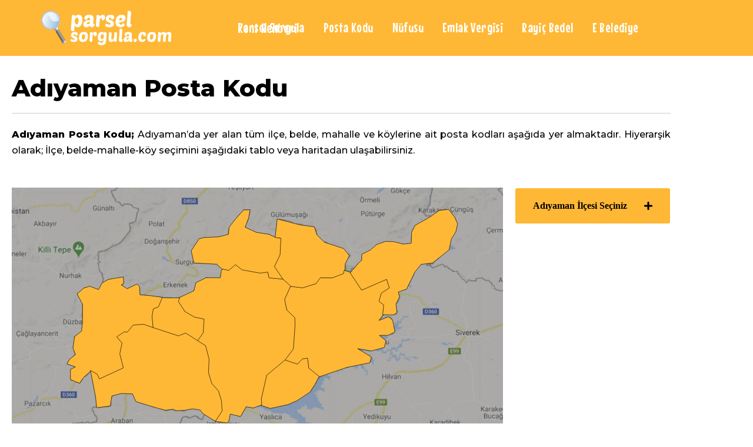

--- FILE ---
content_type: text/html; charset=UTF-8
request_url: https://parselsorgula.com/adiyaman-posta-kodu/
body_size: 26641
content:
<!DOCTYPE html>
<html lang="tr">

<head>
	
	<meta charset="UTF-8">
	<meta name="viewport" content="width=device-width, initial-scale=1, minimum-scale=1">
	<link rel="profile" href="http://gmpg.org/xfn/11">
		<meta name='robots' content='index, follow, max-image-preview:large, max-snippet:-1, max-video-preview:-1' />

	<!-- This site is optimized with the Yoast SEO plugin v26.6 - https://yoast.com/wordpress/plugins/seo/ -->
	<title>Adıyaman Posta Kodu Sorgulama | Adıyaman Posta Kodu Öğrenme</title>
	<meta name="description" content="Adıyaman Posta Kodu Öğrenme ve gayrimenkul ile ilgili tüm sorgulamalarınızı gerçekleştirmek için sitemizi ziyaret edebilirsiniz." />
	<link rel="canonical" href="https://parselsorgula.com/adiyaman-posta-kodu/" />
	<meta property="og:locale" content="tr_TR" />
	<meta property="og:type" content="article" />
	<meta property="og:title" content="Adıyaman Posta Kodu Sorgulama | Adıyaman Posta Kodu Öğrenme" />
	<meta property="og:description" content="Adıyaman Posta Kodu Öğrenme ve gayrimenkul ile ilgili tüm sorgulamalarınızı gerçekleştirmek için sitemizi ziyaret edebilirsiniz." />
	<meta property="og:url" content="https://parselsorgula.com/adiyaman-posta-kodu/" />
	<meta property="og:site_name" content="Parselsorgula.com" />
	<meta property="article:modified_time" content="2021-08-11T20:54:30+00:00" />
	<meta name="twitter:card" content="summary_large_image" />
	<meta name="twitter:label1" content="Tahmini okuma süresi" />
	<meta name="twitter:data1" content="2 dakika" />
	<script type="application/ld+json" class="yoast-schema-graph">{"@context":"https://schema.org","@graph":[{"@type":"WebPage","@id":"https://parselsorgula.com/adiyaman-posta-kodu/","url":"https://parselsorgula.com/adiyaman-posta-kodu/","name":"Adıyaman Posta Kodu Sorgulama | Adıyaman Posta Kodu Öğrenme","isPartOf":{"@id":"https://parselsorgula.com/#website"},"datePublished":"2020-03-06T07:15:16+00:00","dateModified":"2021-08-11T20:54:30+00:00","description":"Adıyaman Posta Kodu Öğrenme ve gayrimenkul ile ilgili tüm sorgulamalarınızı gerçekleştirmek için sitemizi ziyaret edebilirsiniz.","breadcrumb":{"@id":"https://parselsorgula.com/adiyaman-posta-kodu/#breadcrumb"},"inLanguage":"tr","potentialAction":[{"@type":"ReadAction","target":["https://parselsorgula.com/adiyaman-posta-kodu/"]}]},{"@type":"BreadcrumbList","@id":"https://parselsorgula.com/adiyaman-posta-kodu/#breadcrumb","itemListElement":[{"@type":"ListItem","position":1,"name":"Ana sayfa","item":"https://parselsorgula.com/"},{"@type":"ListItem","position":2,"name":"Adıyaman Posta Kodu"}]},{"@type":"WebSite","@id":"https://parselsorgula.com/#website","url":"https://parselsorgula.com/","name":"Parselsorgula.com","description":"","publisher":{"@id":"https://parselsorgula.com/#organization"},"potentialAction":[{"@type":"SearchAction","target":{"@type":"EntryPoint","urlTemplate":"https://parselsorgula.com/?s={search_term_string}"},"query-input":{"@type":"PropertyValueSpecification","valueRequired":true,"valueName":"search_term_string"}}],"inLanguage":"tr"},{"@type":"Organization","@id":"https://parselsorgula.com/#organization","name":"parselsorgula","url":"https://parselsorgula.com/","logo":{"@type":"ImageObject","inLanguage":"tr","@id":"https://parselsorgula.com/#/schema/logo/image/","url":"https://parselsorgula.com/wp-content/uploads/2020/01/parselsorgula-logo1.png","contentUrl":"https://parselsorgula.com/wp-content/uploads/2020/01/parselsorgula-logo1.png","width":591,"height":157,"caption":"parselsorgula"},"image":{"@id":"https://parselsorgula.com/#/schema/logo/image/"}}]}</script>
	<!-- / Yoast SEO plugin. -->


<link rel='dns-prefetch' href='//fonts.googleapis.com' />
<link rel="alternate" type="application/rss+xml" title="Parselsorgula.com &raquo; akışı" href="https://parselsorgula.com/feed/" />
<link rel="alternate" type="application/rss+xml" title="Parselsorgula.com &raquo; yorum akışı" href="https://parselsorgula.com/comments/feed/" />
<link rel="alternate" title="oEmbed (JSON)" type="application/json+oembed" href="https://parselsorgula.com/wp-json/oembed/1.0/embed?url=https%3A%2F%2Fparselsorgula.com%2Fadiyaman-posta-kodu%2F" />
<link rel="alternate" title="oEmbed (XML)" type="text/xml+oembed" href="https://parselsorgula.com/wp-json/oembed/1.0/embed?url=https%3A%2F%2Fparselsorgula.com%2Fadiyaman-posta-kodu%2F&#038;format=xml" />
<style id='wp-img-auto-sizes-contain-inline-css'>
img:is([sizes=auto i],[sizes^="auto," i]){contain-intrinsic-size:3000px 1500px}
/*# sourceURL=wp-img-auto-sizes-contain-inline-css */
</style>
<style id='wp-emoji-styles-inline-css'>

	img.wp-smiley, img.emoji {
		display: inline !important;
		border: none !important;
		box-shadow: none !important;
		height: 1em !important;
		width: 1em !important;
		margin: 0 0.07em !important;
		vertical-align: -0.1em !important;
		background: none !important;
		padding: 0 !important;
	}
/*# sourceURL=wp-emoji-styles-inline-css */
</style>
<style id='classic-theme-styles-inline-css'>
/*! This file is auto-generated */
.wp-block-button__link{color:#fff;background-color:#32373c;border-radius:9999px;box-shadow:none;text-decoration:none;padding:calc(.667em + 2px) calc(1.333em + 2px);font-size:1.125em}.wp-block-file__button{background:#32373c;color:#fff;text-decoration:none}
/*# sourceURL=/wp-includes/css/classic-themes.min.css */
</style>
<style id='global-styles-inline-css'>
:root{--wp--preset--aspect-ratio--square: 1;--wp--preset--aspect-ratio--4-3: 4/3;--wp--preset--aspect-ratio--3-4: 3/4;--wp--preset--aspect-ratio--3-2: 3/2;--wp--preset--aspect-ratio--2-3: 2/3;--wp--preset--aspect-ratio--16-9: 16/9;--wp--preset--aspect-ratio--9-16: 9/16;--wp--preset--color--black: #000000;--wp--preset--color--cyan-bluish-gray: #abb8c3;--wp--preset--color--white: #ffffff;--wp--preset--color--pale-pink: #f78da7;--wp--preset--color--vivid-red: #cf2e2e;--wp--preset--color--luminous-vivid-orange: #ff6900;--wp--preset--color--luminous-vivid-amber: #fcb900;--wp--preset--color--light-green-cyan: #7bdcb5;--wp--preset--color--vivid-green-cyan: #00d084;--wp--preset--color--pale-cyan-blue: #8ed1fc;--wp--preset--color--vivid-cyan-blue: #0693e3;--wp--preset--color--vivid-purple: #9b51e0;--wp--preset--color--neve-link-color: var(--nv-primary-accent);--wp--preset--color--neve-link-hover-color: var(--nv-secondary-accent);--wp--preset--color--nv-site-bg: var(--nv-site-bg);--wp--preset--color--nv-light-bg: var(--nv-light-bg);--wp--preset--color--nv-dark-bg: var(--nv-dark-bg);--wp--preset--color--neve-text-color: var(--nv-text-color);--wp--preset--color--nv-text-dark-bg: var(--nv-text-dark-bg);--wp--preset--color--nv-c-1: var(--nv-c-1);--wp--preset--color--nv-c-2: var(--nv-c-2);--wp--preset--gradient--vivid-cyan-blue-to-vivid-purple: linear-gradient(135deg,rgb(6,147,227) 0%,rgb(155,81,224) 100%);--wp--preset--gradient--light-green-cyan-to-vivid-green-cyan: linear-gradient(135deg,rgb(122,220,180) 0%,rgb(0,208,130) 100%);--wp--preset--gradient--luminous-vivid-amber-to-luminous-vivid-orange: linear-gradient(135deg,rgb(252,185,0) 0%,rgb(255,105,0) 100%);--wp--preset--gradient--luminous-vivid-orange-to-vivid-red: linear-gradient(135deg,rgb(255,105,0) 0%,rgb(207,46,46) 100%);--wp--preset--gradient--very-light-gray-to-cyan-bluish-gray: linear-gradient(135deg,rgb(238,238,238) 0%,rgb(169,184,195) 100%);--wp--preset--gradient--cool-to-warm-spectrum: linear-gradient(135deg,rgb(74,234,220) 0%,rgb(151,120,209) 20%,rgb(207,42,186) 40%,rgb(238,44,130) 60%,rgb(251,105,98) 80%,rgb(254,248,76) 100%);--wp--preset--gradient--blush-light-purple: linear-gradient(135deg,rgb(255,206,236) 0%,rgb(152,150,240) 100%);--wp--preset--gradient--blush-bordeaux: linear-gradient(135deg,rgb(254,205,165) 0%,rgb(254,45,45) 50%,rgb(107,0,62) 100%);--wp--preset--gradient--luminous-dusk: linear-gradient(135deg,rgb(255,203,112) 0%,rgb(199,81,192) 50%,rgb(65,88,208) 100%);--wp--preset--gradient--pale-ocean: linear-gradient(135deg,rgb(255,245,203) 0%,rgb(182,227,212) 50%,rgb(51,167,181) 100%);--wp--preset--gradient--electric-grass: linear-gradient(135deg,rgb(202,248,128) 0%,rgb(113,206,126) 100%);--wp--preset--gradient--midnight: linear-gradient(135deg,rgb(2,3,129) 0%,rgb(40,116,252) 100%);--wp--preset--font-size--small: 13px;--wp--preset--font-size--medium: 20px;--wp--preset--font-size--large: 36px;--wp--preset--font-size--x-large: 42px;--wp--preset--spacing--20: 0.44rem;--wp--preset--spacing--30: 0.67rem;--wp--preset--spacing--40: 1rem;--wp--preset--spacing--50: 1.5rem;--wp--preset--spacing--60: 2.25rem;--wp--preset--spacing--70: 3.38rem;--wp--preset--spacing--80: 5.06rem;--wp--preset--shadow--natural: 6px 6px 9px rgba(0, 0, 0, 0.2);--wp--preset--shadow--deep: 12px 12px 50px rgba(0, 0, 0, 0.4);--wp--preset--shadow--sharp: 6px 6px 0px rgba(0, 0, 0, 0.2);--wp--preset--shadow--outlined: 6px 6px 0px -3px rgb(255, 255, 255), 6px 6px rgb(0, 0, 0);--wp--preset--shadow--crisp: 6px 6px 0px rgb(0, 0, 0);}:where(.is-layout-flex){gap: 0.5em;}:where(.is-layout-grid){gap: 0.5em;}body .is-layout-flex{display: flex;}.is-layout-flex{flex-wrap: wrap;align-items: center;}.is-layout-flex > :is(*, div){margin: 0;}body .is-layout-grid{display: grid;}.is-layout-grid > :is(*, div){margin: 0;}:where(.wp-block-columns.is-layout-flex){gap: 2em;}:where(.wp-block-columns.is-layout-grid){gap: 2em;}:where(.wp-block-post-template.is-layout-flex){gap: 1.25em;}:where(.wp-block-post-template.is-layout-grid){gap: 1.25em;}.has-black-color{color: var(--wp--preset--color--black) !important;}.has-cyan-bluish-gray-color{color: var(--wp--preset--color--cyan-bluish-gray) !important;}.has-white-color{color: var(--wp--preset--color--white) !important;}.has-pale-pink-color{color: var(--wp--preset--color--pale-pink) !important;}.has-vivid-red-color{color: var(--wp--preset--color--vivid-red) !important;}.has-luminous-vivid-orange-color{color: var(--wp--preset--color--luminous-vivid-orange) !important;}.has-luminous-vivid-amber-color{color: var(--wp--preset--color--luminous-vivid-amber) !important;}.has-light-green-cyan-color{color: var(--wp--preset--color--light-green-cyan) !important;}.has-vivid-green-cyan-color{color: var(--wp--preset--color--vivid-green-cyan) !important;}.has-pale-cyan-blue-color{color: var(--wp--preset--color--pale-cyan-blue) !important;}.has-vivid-cyan-blue-color{color: var(--wp--preset--color--vivid-cyan-blue) !important;}.has-vivid-purple-color{color: var(--wp--preset--color--vivid-purple) !important;}.has-neve-link-color-color{color: var(--wp--preset--color--neve-link-color) !important;}.has-neve-link-hover-color-color{color: var(--wp--preset--color--neve-link-hover-color) !important;}.has-nv-site-bg-color{color: var(--wp--preset--color--nv-site-bg) !important;}.has-nv-light-bg-color{color: var(--wp--preset--color--nv-light-bg) !important;}.has-nv-dark-bg-color{color: var(--wp--preset--color--nv-dark-bg) !important;}.has-neve-text-color-color{color: var(--wp--preset--color--neve-text-color) !important;}.has-nv-text-dark-bg-color{color: var(--wp--preset--color--nv-text-dark-bg) !important;}.has-nv-c-1-color{color: var(--wp--preset--color--nv-c-1) !important;}.has-nv-c-2-color{color: var(--wp--preset--color--nv-c-2) !important;}.has-black-background-color{background-color: var(--wp--preset--color--black) !important;}.has-cyan-bluish-gray-background-color{background-color: var(--wp--preset--color--cyan-bluish-gray) !important;}.has-white-background-color{background-color: var(--wp--preset--color--white) !important;}.has-pale-pink-background-color{background-color: var(--wp--preset--color--pale-pink) !important;}.has-vivid-red-background-color{background-color: var(--wp--preset--color--vivid-red) !important;}.has-luminous-vivid-orange-background-color{background-color: var(--wp--preset--color--luminous-vivid-orange) !important;}.has-luminous-vivid-amber-background-color{background-color: var(--wp--preset--color--luminous-vivid-amber) !important;}.has-light-green-cyan-background-color{background-color: var(--wp--preset--color--light-green-cyan) !important;}.has-vivid-green-cyan-background-color{background-color: var(--wp--preset--color--vivid-green-cyan) !important;}.has-pale-cyan-blue-background-color{background-color: var(--wp--preset--color--pale-cyan-blue) !important;}.has-vivid-cyan-blue-background-color{background-color: var(--wp--preset--color--vivid-cyan-blue) !important;}.has-vivid-purple-background-color{background-color: var(--wp--preset--color--vivid-purple) !important;}.has-neve-link-color-background-color{background-color: var(--wp--preset--color--neve-link-color) !important;}.has-neve-link-hover-color-background-color{background-color: var(--wp--preset--color--neve-link-hover-color) !important;}.has-nv-site-bg-background-color{background-color: var(--wp--preset--color--nv-site-bg) !important;}.has-nv-light-bg-background-color{background-color: var(--wp--preset--color--nv-light-bg) !important;}.has-nv-dark-bg-background-color{background-color: var(--wp--preset--color--nv-dark-bg) !important;}.has-neve-text-color-background-color{background-color: var(--wp--preset--color--neve-text-color) !important;}.has-nv-text-dark-bg-background-color{background-color: var(--wp--preset--color--nv-text-dark-bg) !important;}.has-nv-c-1-background-color{background-color: var(--wp--preset--color--nv-c-1) !important;}.has-nv-c-2-background-color{background-color: var(--wp--preset--color--nv-c-2) !important;}.has-black-border-color{border-color: var(--wp--preset--color--black) !important;}.has-cyan-bluish-gray-border-color{border-color: var(--wp--preset--color--cyan-bluish-gray) !important;}.has-white-border-color{border-color: var(--wp--preset--color--white) !important;}.has-pale-pink-border-color{border-color: var(--wp--preset--color--pale-pink) !important;}.has-vivid-red-border-color{border-color: var(--wp--preset--color--vivid-red) !important;}.has-luminous-vivid-orange-border-color{border-color: var(--wp--preset--color--luminous-vivid-orange) !important;}.has-luminous-vivid-amber-border-color{border-color: var(--wp--preset--color--luminous-vivid-amber) !important;}.has-light-green-cyan-border-color{border-color: var(--wp--preset--color--light-green-cyan) !important;}.has-vivid-green-cyan-border-color{border-color: var(--wp--preset--color--vivid-green-cyan) !important;}.has-pale-cyan-blue-border-color{border-color: var(--wp--preset--color--pale-cyan-blue) !important;}.has-vivid-cyan-blue-border-color{border-color: var(--wp--preset--color--vivid-cyan-blue) !important;}.has-vivid-purple-border-color{border-color: var(--wp--preset--color--vivid-purple) !important;}.has-neve-link-color-border-color{border-color: var(--wp--preset--color--neve-link-color) !important;}.has-neve-link-hover-color-border-color{border-color: var(--wp--preset--color--neve-link-hover-color) !important;}.has-nv-site-bg-border-color{border-color: var(--wp--preset--color--nv-site-bg) !important;}.has-nv-light-bg-border-color{border-color: var(--wp--preset--color--nv-light-bg) !important;}.has-nv-dark-bg-border-color{border-color: var(--wp--preset--color--nv-dark-bg) !important;}.has-neve-text-color-border-color{border-color: var(--wp--preset--color--neve-text-color) !important;}.has-nv-text-dark-bg-border-color{border-color: var(--wp--preset--color--nv-text-dark-bg) !important;}.has-nv-c-1-border-color{border-color: var(--wp--preset--color--nv-c-1) !important;}.has-nv-c-2-border-color{border-color: var(--wp--preset--color--nv-c-2) !important;}.has-vivid-cyan-blue-to-vivid-purple-gradient-background{background: var(--wp--preset--gradient--vivid-cyan-blue-to-vivid-purple) !important;}.has-light-green-cyan-to-vivid-green-cyan-gradient-background{background: var(--wp--preset--gradient--light-green-cyan-to-vivid-green-cyan) !important;}.has-luminous-vivid-amber-to-luminous-vivid-orange-gradient-background{background: var(--wp--preset--gradient--luminous-vivid-amber-to-luminous-vivid-orange) !important;}.has-luminous-vivid-orange-to-vivid-red-gradient-background{background: var(--wp--preset--gradient--luminous-vivid-orange-to-vivid-red) !important;}.has-very-light-gray-to-cyan-bluish-gray-gradient-background{background: var(--wp--preset--gradient--very-light-gray-to-cyan-bluish-gray) !important;}.has-cool-to-warm-spectrum-gradient-background{background: var(--wp--preset--gradient--cool-to-warm-spectrum) !important;}.has-blush-light-purple-gradient-background{background: var(--wp--preset--gradient--blush-light-purple) !important;}.has-blush-bordeaux-gradient-background{background: var(--wp--preset--gradient--blush-bordeaux) !important;}.has-luminous-dusk-gradient-background{background: var(--wp--preset--gradient--luminous-dusk) !important;}.has-pale-ocean-gradient-background{background: var(--wp--preset--gradient--pale-ocean) !important;}.has-electric-grass-gradient-background{background: var(--wp--preset--gradient--electric-grass) !important;}.has-midnight-gradient-background{background: var(--wp--preset--gradient--midnight) !important;}.has-small-font-size{font-size: var(--wp--preset--font-size--small) !important;}.has-medium-font-size{font-size: var(--wp--preset--font-size--medium) !important;}.has-large-font-size{font-size: var(--wp--preset--font-size--large) !important;}.has-x-large-font-size{font-size: var(--wp--preset--font-size--x-large) !important;}
:where(.wp-block-post-template.is-layout-flex){gap: 1.25em;}:where(.wp-block-post-template.is-layout-grid){gap: 1.25em;}
:where(.wp-block-term-template.is-layout-flex){gap: 1.25em;}:where(.wp-block-term-template.is-layout-grid){gap: 1.25em;}
:where(.wp-block-columns.is-layout-flex){gap: 2em;}:where(.wp-block-columns.is-layout-grid){gap: 2em;}
:root :where(.wp-block-pullquote){font-size: 1.5em;line-height: 1.6;}
/*# sourceURL=global-styles-inline-css */
</style>
<link rel='stylesheet' id='image-map-pro-dist-css-css' href='https://parselsorgula.com/wp-content/plugins/image-map-pro-wordpress/css/image-map-pro.min.css?ver=5.3.2' media='' />
<link rel='stylesheet' id='wpsm_ac-font-awesome-front-css' href='https://parselsorgula.com/wp-content/plugins/responsive-accordion-and-collapse/css/font-awesome/css/font-awesome.min.css?ver=6.9' media='all' />
<link rel='stylesheet' id='wpsm_ac_bootstrap-front-css' href='https://parselsorgula.com/wp-content/plugins/responsive-accordion-and-collapse/css/bootstrap-front.css?ver=6.9' media='all' />
<link rel='stylesheet' id='neve-style-css' href='https://parselsorgula.com/wp-content/themes/neve/style-main-new.min.css?ver=4.1.4' media='all' />
<style id='neve-style-inline-css'>
.is-menu-sidebar .header-menu-sidebar { visibility: visible; }.is-menu-sidebar.menu_sidebar_slide_left .header-menu-sidebar { transform: translate3d(0, 0, 0); left: 0; }.is-menu-sidebar.menu_sidebar_slide_right .header-menu-sidebar { transform: translate3d(0, 0, 0); right: 0; }.is-menu-sidebar.menu_sidebar_pull_right .header-menu-sidebar, .is-menu-sidebar.menu_sidebar_pull_left .header-menu-sidebar { transform: translateX(0); }.is-menu-sidebar.menu_sidebar_dropdown .header-menu-sidebar { height: auto; }.is-menu-sidebar.menu_sidebar_dropdown .header-menu-sidebar-inner { max-height: 400px; padding: 20px 0; }.is-menu-sidebar.menu_sidebar_full_canvas .header-menu-sidebar { opacity: 1; }.header-menu-sidebar .menu-item-nav-search:not(.floating) { pointer-events: none; }.header-menu-sidebar .menu-item-nav-search .is-menu-sidebar { pointer-events: unset; }@media screen and (max-width: 960px) { .builder-item.cr .item--inner { --textalign: center; --justify: center; } }
.nv-meta-list li.meta:not(:last-child):after { content:"/" }.nv-meta-list .no-mobile{
			display:none;
		}.nv-meta-list li.last::after{
			content: ""!important;
		}@media (min-width: 769px) {
			.nv-meta-list .no-mobile {
				display: inline-block;
			}
			.nv-meta-list li.last:not(:last-child)::after {
		 		content: "/" !important;
			}
		}
 :root{ --container: 748px;--postwidth:100%; --primarybtnbg: var(--nv-primary-accent); --primarybtnhoverbg: var(--nv-primary-accent); --primarybtncolor: #fff; --secondarybtncolor: var(--nv-primary-accent); --primarybtnhovercolor: #fff; --secondarybtnhovercolor: var(--nv-primary-accent);--primarybtnborderradius:3px;--secondarybtnborderradius:3px;--secondarybtnborderwidth:3px;--btnpadding:13px 15px;--primarybtnpadding:13px 15px;--secondarybtnpadding:calc(13px - 3px) calc(15px - 3px); --bodyfontfamily: Montserrat; --bodyfontsize: 15px; --bodylineheight: 1.6; --bodyletterspacing: 0px; --bodyfontweight: 500; --headingsfontfamily: Montserrat; --h1fontsize: 25px; --h1fontweight: 800; --h1lineheight: 1.6; --h1letterspacing: 0px; --h1texttransform: none; --h2fontsize: 22px; --h2fontweight: 800; --h2lineheight: 1.6; --h2letterspacing: 0px; --h2texttransform: none; --h3fontsize: 20px; --h3fontweight: 800; --h3lineheight: 1.4; --h3letterspacing: 0px; --h3texttransform: none; --h4fontsize: 18px; --h4fontweight: 800; --h4lineheight: 1.6; --h4letterspacing: 0px; --h4texttransform: none; --h5fontsize: 16px; --h5fontweight: 800; --h5lineheight: 1.6; --h5letterspacing: 0px; --h5texttransform: none; --h6fontsize: 0.75em; --h6fontweight: 800; --h6lineheight: 1.6; --h6letterspacing: 0px; --h6texttransform: none;--formfieldborderwidth:2px;--formfieldborderradius:3px; --formfieldbgcolor: var(--nv-site-bg); --formfieldbordercolor: #dddddd; --formfieldcolor: var(--nv-text-color);--formfieldpadding:10px 12px; } .nv-index-posts{ --borderradius:0px; } .has-neve-button-color-color{ color: var(--nv-primary-accent)!important; } .has-neve-button-color-background-color{ background-color: var(--nv-primary-accent)!important; } .single-post-container .alignfull > [class*="__inner-container"], .single-post-container .alignwide > [class*="__inner-container"]{ max-width:718px } .nv-meta-list{ --avatarsize: 20px; } .single .nv-meta-list{ --avatarsize: 20px; } .nv-post-cover{ --height: 250px;--padding:40px 15px;--justify: flex-start; --textalign: left; --valign: center; } .nv-post-cover .nv-title-meta-wrap, .nv-page-title-wrap, .entry-header{ --textalign: left; } .nv-is-boxed.nv-title-meta-wrap{ --padding:40px 15px; --bgcolor: var(--nv-dark-bg); } .nv-overlay{ --opacity: 50; --blendmode: normal; } .nv-is-boxed.nv-comments-wrap{ --padding:20px; } .nv-is-boxed.comment-respond{ --padding:20px; } .single:not(.single-product), .page{ --c-vspace:0 0 0 0;; } .global-styled{ --bgcolor: var(--nv-site-bg); } .header-top{ --rowbcolor: var(--nv-light-bg); --color: var(--nv-text-color); --bgcolor: #f0f0f0; } .header-main{ --rowbcolor: var(--nv-light-bg); --color: var(--nv-text-color); --bgcolor: #feb836; } .header-bottom{ --rowbcolor: var(--nv-light-bg); --color: var(--nv-text-color); --bgcolor: #ffffff; } .header-menu-sidebar-bg{ --justify: flex-start; --textalign: left;--flexg: 1;--wrapdropdownwidth: auto; --color: var(--nv-text-color); --bgcolor: #ffffff; } .header-menu-sidebar{ width: 360px; } .builder-item--logo{ --maxwidth: 200px; --fs: 24px;--padding:10px 0;--margin:0; --textalign: left;--justify: flex-start; } .builder-item--nav-icon,.header-menu-sidebar .close-sidebar-panel .navbar-toggle{ --borderradius:3px;--borderwidth:1px; } .builder-item--nav-icon{ --label-margin:0 5px 0 0;;--padding:10px 15px;--margin:0; } .builder-item--primary-menu{ --color: #ffffff; --hovercolor: #969696; --hovertextcolor: var(--nv-text-color); --activecolor: #d83303; --spacing: 24px; --height: 1px;--padding:0;--margin:0; --fontfamily: "Mouse Memoirs"; --fontsize: 2em; --lineheight: 62px; --letterspacing: 0px; --fontweight: 400; --texttransform: none; --iconsize: 2em; } .hfg-is-group.has-primary-menu .inherit-ff{ --inheritedff: Mouse Memoirs; --inheritedfw: 400; } .footer-top-inner .row{ grid-template-columns:1fr 1fr 1fr; --valign: flex-start; } .footer-top{ --rowbcolor: var(--nv-light-bg); --color: var(--nv-text-color); --bgcolor: #ffffff; } .footer-main-inner .row{ grid-template-columns:1fr 1fr 1fr; --valign: flex-start; } .footer-main{ --rowbcolor: var(--nv-light-bg); --color: var(--nv-text-color); --bgcolor: var(--nv-site-bg); } .footer-bottom-inner .row{ grid-template-columns:1fr; --valign: flex-start; } .footer-bottom{ --rowbcolor: var(--nv-light-bg); --color: var(--nv-text-dark-bg); --bgcolor: #feb836; } @media(min-width: 576px){ :root{ --container: 992px;--postwidth:100%;--btnpadding:13px 15px;--primarybtnpadding:13px 15px;--secondarybtnpadding:calc(13px - 3px) calc(15px - 3px); --bodyfontsize: 16px; --bodylineheight: 1.6; --bodyletterspacing: 0px; --h1fontsize: 30px; --h1lineheight: 1.6; --h1letterspacing: 0px; --h2fontsize: 22px; --h2lineheight: 1.6; --h2letterspacing: 0px; --h3fontsize: 18px; --h3lineheight: 1.4; --h3letterspacing: 0px; --h4fontsize: 16px; --h4lineheight: 1.5; --h4letterspacing: 0px; --h5fontsize: 14px; --h5lineheight: 1.6; --h5letterspacing: 0px; --h6fontsize: 0.75em; --h6lineheight: 1.6; --h6letterspacing: 0px; } .single-post-container .alignfull > [class*="__inner-container"], .single-post-container .alignwide > [class*="__inner-container"]{ max-width:962px } .nv-meta-list{ --avatarsize: 20px; } .single .nv-meta-list{ --avatarsize: 20px; } .nv-post-cover{ --height: 320px;--padding:60px 30px;--justify: flex-start; --textalign: left; --valign: center; } .nv-post-cover .nv-title-meta-wrap, .nv-page-title-wrap, .entry-header{ --textalign: left; } .nv-is-boxed.nv-title-meta-wrap{ --padding:60px 30px; } .nv-is-boxed.nv-comments-wrap{ --padding:30px; } .nv-is-boxed.comment-respond{ --padding:30px; } .single:not(.single-product), .page{ --c-vspace:0 0 0 0;; } .header-menu-sidebar-bg{ --justify: flex-start; --textalign: left;--flexg: 1;--wrapdropdownwidth: auto; } .header-menu-sidebar{ width: 360px; } .builder-item--logo{ --maxwidth: 200px; --fs: 24px;--padding:10px 0;--margin:0; --textalign: left;--justify: flex-start; } .builder-item--nav-icon{ --label-margin:0 5px 0 0;;--padding:10px 15px;--margin:0; } .builder-item--primary-menu{ --spacing: 24px; --height: 1px;--padding:0;--margin:0; --fontsize: 1em; --lineheight: 1.6em; --letterspacing: 0px; --iconsize: 1em; } }@media(min-width: 960px){ :root{ --container: 1170px;--postwidth:100%;--btnpadding:13px 15px;--primarybtnpadding:13px 15px;--secondarybtnpadding:calc(13px - 3px) calc(15px - 3px); --bodyfontsize: 16px; --bodylineheight: 1.7; --bodyletterspacing: 0px; --h1fontsize: 45px; --h1lineheight: 1.6; --h1letterspacing: 0px; --h2fontsize: 30px; --h2lineheight: 1.7; --h2letterspacing: 0px; --h3fontsize: 23px; --h3lineheight: 1.4; --h3letterspacing: 0px; --h4fontsize: 18px; --h4lineheight: 1.5; --h4letterspacing: 0px; --h5fontsize: 16px; --h5lineheight: 1.6; --h5letterspacing: 0px; --h6fontsize: 14px; --h6lineheight: 1.6; --h6letterspacing: 0px; } body:not(.single):not(.archive):not(.blog):not(.search):not(.error404) .neve-main > .container .col, body.post-type-archive-course .neve-main > .container .col, body.post-type-archive-llms_membership .neve-main > .container .col{ max-width: 100%; } body:not(.single):not(.archive):not(.blog):not(.search):not(.error404) .nv-sidebar-wrap, body.post-type-archive-course .nv-sidebar-wrap, body.post-type-archive-llms_membership .nv-sidebar-wrap{ max-width: 0%; } .neve-main > .archive-container .nv-index-posts.col{ max-width: 100%; } .neve-main > .archive-container .nv-sidebar-wrap{ max-width: 0%; } .neve-main > .single-post-container .nv-single-post-wrap.col{ max-width: 70%; } .single-post-container .alignfull > [class*="__inner-container"], .single-post-container .alignwide > [class*="__inner-container"]{ max-width:789px } .container-fluid.single-post-container .alignfull > [class*="__inner-container"], .container-fluid.single-post-container .alignwide > [class*="__inner-container"]{ max-width:calc(70% + 15px) } .neve-main > .single-post-container .nv-sidebar-wrap{ max-width: 30%; } .nv-meta-list{ --avatarsize: 20px; } .single .nv-meta-list{ --avatarsize: 20px; } .nv-post-cover{ --height: 400px;--padding:60px 40px;--justify: flex-start; --textalign: left; --valign: center; } .nv-post-cover .nv-title-meta-wrap, .nv-page-title-wrap, .entry-header{ --textalign: left; } .nv-is-boxed.nv-title-meta-wrap{ --padding:60px 40px; } .nv-is-boxed.nv-comments-wrap{ --padding:40px; } .nv-is-boxed.comment-respond{ --padding:40px; } .single:not(.single-product), .page{ --c-vspace:0 0 0 0;; } .header-menu-sidebar-bg{ --justify: flex-start; --textalign: left;--flexg: 1;--wrapdropdownwidth: auto; } .header-menu-sidebar{ width: 360px; } .builder-item--logo{ --maxwidth: 300px; --fs: 24px;--padding:10px 0;--margin:0; --textalign: left;--justify: flex-start; } .builder-item--nav-icon{ --label-margin:0 5px 0 0;;--padding:10px 15px;--margin:0; } .builder-item--primary-menu{ --spacing: 24px; --height: 1px;--padding:0;--margin:0; --fontsize: 1.5em; --lineheight: 0em; --letterspacing: 0.4px; --iconsize: 1.5em; } .footer-bottom{ --height:80px; } }.nv-content-wrap .elementor a:not(.button):not(.wp-block-file__button){ text-decoration: none; }:root{--nv-primary-accent:#2f5aae;--nv-secondary-accent:#2f5aae;--nv-site-bg:#ffffff;--nv-light-bg:#f4f5f7;--nv-dark-bg:#121212;--nv-text-color:#272626;--nv-text-dark-bg:#ffffff;--nv-c-1:#9463ae;--nv-c-2:#be574b;--nv-fallback-ff:Arial, Helvetica, sans-serif;}
:root{--e-global-color-nvprimaryaccent:#2f5aae;--e-global-color-nvsecondaryaccent:#2f5aae;--e-global-color-nvsitebg:#ffffff;--e-global-color-nvlightbg:#f4f5f7;--e-global-color-nvdarkbg:#121212;--e-global-color-nvtextcolor:#272626;--e-global-color-nvtextdarkbg:#ffffff;--e-global-color-nvc1:#9463ae;--e-global-color-nvc2:#be574b;}
 #content.neve-main .container .alignfull > [class*="__inner-container"],#content.neve-main .alignwide > [class*="__inner-container"]{ max-width: 718px; } @media(min-width: 576px){ #content.neve-main .container .alignfull > [class*="__inner-container"],#content.neve-main .alignwide > [class*="__inner-container"]{ max-width: 962px; } } @media(min-width: 960px) { #content.neve-main .container .alignfull > [class*="__inner-container"],#content.neve-main .container .alignwide > [class*="__inner-container"]{ max-width: 1140px; } #content.neve-main > .container > .row > .col{ max-width: 100%; } body:not(.neve-off-canvas) #content.neve-main > .container > .row > .nv-sidebar-wrap, body:not(.neve-off-canvas) #content.neve-main > .container > .row > .nv-sidebar-wrap.shop-sidebar { max-width: 0%; } } 
/*# sourceURL=neve-style-inline-css */
</style>
<link rel='stylesheet' id='elementor-icons-css' href='https://parselsorgula.com/wp-content/plugins/elementor/assets/lib/eicons/css/elementor-icons.min.css?ver=5.45.0' media='all' />
<link rel='stylesheet' id='elementor-frontend-css' href='https://parselsorgula.com/wp-content/plugins/elementor/assets/css/frontend.min.css?ver=3.34.0' media='all' />
<link rel='stylesheet' id='elementor-post-18657-css' href='https://parselsorgula.com/wp-content/uploads/elementor/css/post-18657.css?ver=1768260995' media='all' />
<link rel='stylesheet' id='font-awesome-5-all-css' href='https://parselsorgula.com/wp-content/plugins/elementor/assets/lib/font-awesome/css/all.min.css?ver=3.34.0' media='all' />
<link rel='stylesheet' id='font-awesome-4-shim-css' href='https://parselsorgula.com/wp-content/plugins/elementor/assets/lib/font-awesome/css/v4-shims.min.css?ver=3.34.0' media='all' />
<link rel='stylesheet' id='widget-heading-css' href='https://parselsorgula.com/wp-content/plugins/elementor/assets/css/widget-heading.min.css?ver=3.34.0' media='all' />
<link rel='stylesheet' id='widget-divider-css' href='https://parselsorgula.com/wp-content/plugins/elementor/assets/css/widget-divider.min.css?ver=3.34.0' media='all' />
<link rel='stylesheet' id='elementor-post-18621-css' href='https://parselsorgula.com/wp-content/uploads/elementor/css/post-18621.css?ver=1768336384' media='all' />
<link rel='stylesheet' id='neve-google-font-mouse-memoirs-css' href='//fonts.googleapis.com/css?family=Mouse+Memoirs%3A400&#038;display=swap&#038;ver=4.1.4' media='all' />
<link rel='stylesheet' id='neve-google-font-montserrat-css' href='//fonts.googleapis.com/css?family=Montserrat%3A400%2C500%2C800&#038;display=swap&#038;ver=4.1.4' media='all' />
<link rel='stylesheet' id='elementor-gf-local-roboto-css' href='https://parselsorgula.com/wp-content/uploads/elementor/google-fonts/css/roboto.css?ver=1751217416' media='all' />
<link rel='stylesheet' id='elementor-gf-local-robotoslab-css' href='https://parselsorgula.com/wp-content/uploads/elementor/google-fonts/css/robotoslab.css?ver=1751217427' media='all' />
<script src="https://parselsorgula.com/wp-includes/js/jquery/jquery.min.js?ver=3.7.1" id="jquery-core-js"></script>
<script src="https://parselsorgula.com/wp-includes/js/jquery/jquery-migrate.min.js?ver=3.4.1" id="jquery-migrate-js"></script>
<script src="https://parselsorgula.com/wp-content/plugins/elementor/assets/lib/font-awesome/js/v4-shims.min.js?ver=3.34.0" id="font-awesome-4-shim-js"></script>
<link rel="https://api.w.org/" href="https://parselsorgula.com/wp-json/" /><link rel="alternate" title="JSON" type="application/json" href="https://parselsorgula.com/wp-json/wp/v2/pages/18621" /><link rel="EditURI" type="application/rsd+xml" title="RSD" href="https://parselsorgula.com/xmlrpc.php?rsd" />
<meta name="generator" content="WordPress 6.9" />
<link rel='shortlink' href='https://parselsorgula.com/?p=18621' />
<meta name="generator" content="Elementor 3.34.0; features: additional_custom_breakpoints; settings: css_print_method-external, google_font-enabled, font_display-auto">
<style>.recentcomments a{display:inline !important;padding:0 !important;margin:0 !important;}</style>			<style>
				.e-con.e-parent:nth-of-type(n+4):not(.e-lazyloaded):not(.e-no-lazyload),
				.e-con.e-parent:nth-of-type(n+4):not(.e-lazyloaded):not(.e-no-lazyload) * {
					background-image: none !important;
				}
				@media screen and (max-height: 1024px) {
					.e-con.e-parent:nth-of-type(n+3):not(.e-lazyloaded):not(.e-no-lazyload),
					.e-con.e-parent:nth-of-type(n+3):not(.e-lazyloaded):not(.e-no-lazyload) * {
						background-image: none !important;
					}
				}
				@media screen and (max-height: 640px) {
					.e-con.e-parent:nth-of-type(n+2):not(.e-lazyloaded):not(.e-no-lazyload),
					.e-con.e-parent:nth-of-type(n+2):not(.e-lazyloaded):not(.e-no-lazyload) * {
						background-image: none !important;
					}
				}
			</style>
			<link rel="icon" href="https://parselsorgula.com/wp-content/uploads/2019/12/parselsorgula-favicon.png" sizes="32x32" />
<link rel="icon" href="https://parselsorgula.com/wp-content/uploads/2019/12/parselsorgula-favicon.png" sizes="192x192" />
<link rel="apple-touch-icon" href="https://parselsorgula.com/wp-content/uploads/2019/12/parselsorgula-favicon.png" />
<meta name="msapplication-TileImage" content="https://parselsorgula.com/wp-content/uploads/2019/12/parselsorgula-favicon.png" />
		<style id="wp-custom-css">
			/*.home #nv-primary-navigation .current-menu-item a {
	color: #404248;
}		</style>
		
	</head>

<body  class="wp-singular page-template page-template-page-templates page-template-template-pagebuilder-full-width page-template-page-templatestemplate-pagebuilder-full-width-php page page-id-18621 wp-custom-logo wp-theme-neve  nv-blog-default nv-sidebar-full-width menu_sidebar_slide_left elementor-default elementor-kit-18657 elementor-page elementor-page-18621 nv-template" id="neve_body"  >
<div class="wrapper">
	
	<header class="header"  >
		<a class="neve-skip-link show-on-focus" href="#content" >
			İçeriğe geç		</a>
		<div id="header-grid"  class="hfg_header site-header">
	
<nav class="header--row header-main hide-on-mobile hide-on-tablet layout-full-contained nv-navbar header--row"
	data-row-id="main" data-show-on="desktop">

	<div
		class="header--row-inner header-main-inner">
		<div class="container">
			<div
				class="row row--wrapper"
				data-section="hfg_header_layout_main" >
				<div class="hfg-slot left"><div class="builder-item desktop-left"><div class="item--inner builder-item--logo"
		data-section="title_tagline"
		data-item-id="logo">
	
<div class="site-logo">
	<a class="brand" href="https://parselsorgula.com/" aria-label="Parselsorgula.com" rel="home"><img fetchpriority="high" width="800" height="157" src="https://parselsorgula.com/wp-content/uploads/2019/12/parselsorgula-logo.png" class="neve-site-logo skip-lazy" alt="" data-variant="logo" decoding="async" srcset="https://parselsorgula.com/wp-content/uploads/2019/12/parselsorgula-logo.png 800w, https://parselsorgula.com/wp-content/uploads/2019/12/parselsorgula-logo-300x59.png 300w, https://parselsorgula.com/wp-content/uploads/2019/12/parselsorgula-logo-768x151.png 768w" sizes="(max-width: 800px) 100vw, 800px" /></a></div>
	</div>

</div></div><div class="hfg-slot right"><div class="builder-item has-nav"><div class="item--inner builder-item--primary-menu has_menu"
		data-section="header_menu_primary"
		data-item-id="primary-menu">
	<div class="nv-nav-wrap">
	<div role="navigation" class="nav-menu-primary"
			aria-label="Birincil menü">

		<ul id="nv-primary-navigation-main" class="primary-menu-ul nav-ul menu-desktop"><li id="menu-item-14482" class="menu-item menu-item-type-custom menu-item-object-custom menu-item-14482"><div class="wrap"><a href="/parsel-sorgula">Parsel Sorgula</a></div></li>
<li id="menu-item-14484" class="menu-item menu-item-type-custom menu-item-object-custom menu-item-14484"><div class="wrap"><a href="https://parselsorgula.com/posta-kodu">Posta Kodu</a></div></li>
<li id="menu-item-14632" class="menu-item menu-item-type-post_type menu-item-object-page menu-item-14632"><div class="wrap"><a href="https://parselsorgula.com/nufusu/">Nüfusu</a></div></li>
<li id="menu-item-14667" class="menu-item menu-item-type-post_type menu-item-object-page menu-item-14667"><div class="wrap"><a href="https://parselsorgula.com/emlak-vergisi/">Emlak Vergisi</a></div></li>
<li id="menu-item-14666" class="menu-item menu-item-type-post_type menu-item-object-page menu-item-14666"><div class="wrap"><a href="https://parselsorgula.com/rayic-bedel/">Rayiç Bedel</a></div></li>
<li id="menu-item-14665" class="menu-item menu-item-type-post_type menu-item-object-page menu-item-14665"><div class="wrap"><a href="https://parselsorgula.com/e-belediye/">E Belediye</a></div></li>
<li id="menu-item-14664" class="menu-item menu-item-type-post_type menu-item-object-page menu-item-14664"><div class="wrap"><a href="https://parselsorgula.com/kent-rehberi/">Kent Rehberi</a></div></li>
</ul>	</div>
</div>

	</div>

</div></div>							</div>
		</div>
	</div>
</nav>


<nav class="header--row header-main hide-on-desktop layout-full-contained nv-navbar header--row"
	data-row-id="main" data-show-on="mobile">

	<div
		class="header--row-inner header-main-inner">
		<div class="container">
			<div
				class="row row--wrapper"
				data-section="hfg_header_layout_main" >
				<div class="hfg-slot left"><div class="builder-item tablet-left mobile-left"><div class="item--inner builder-item--logo"
		data-section="title_tagline"
		data-item-id="logo">
	
<div class="site-logo">
	<a class="brand" href="https://parselsorgula.com/" aria-label="Parselsorgula.com" rel="home"><img fetchpriority="high" width="800" height="157" src="https://parselsorgula.com/wp-content/uploads/2019/12/parselsorgula-logo.png" class="neve-site-logo skip-lazy" alt="" data-variant="logo" decoding="async" srcset="https://parselsorgula.com/wp-content/uploads/2019/12/parselsorgula-logo.png 800w, https://parselsorgula.com/wp-content/uploads/2019/12/parselsorgula-logo-300x59.png 300w, https://parselsorgula.com/wp-content/uploads/2019/12/parselsorgula-logo-768x151.png 768w" sizes="(max-width: 800px) 100vw, 800px" /></a></div>
	</div>

</div></div><div class="hfg-slot right"><div class="builder-item tablet-left mobile-left"><div class="item--inner builder-item--nav-icon"
		data-section="header_menu_icon"
		data-item-id="nav-icon">
	<div class="menu-mobile-toggle item-button navbar-toggle-wrapper">
	<button type="button" class=" navbar-toggle"
			value="Dolaşım menüsü"
					aria-label="Dolaşım menüsü "
			aria-expanded="false" onclick="if('undefined' !== typeof toggleAriaClick ) { toggleAriaClick() }">
					<span class="bars">
				<span class="icon-bar"></span>
				<span class="icon-bar"></span>
				<span class="icon-bar"></span>
			</span>
					<span class="screen-reader-text">Dolaşım menüsü</span>
	</button>
</div> <!--.navbar-toggle-wrapper-->


	</div>

</div></div>							</div>
		</div>
	</div>
</nav>

<div
		id="header-menu-sidebar" class="header-menu-sidebar tcb menu-sidebar-panel slide_left hfg-pe"
		data-row-id="sidebar">
	<div id="header-menu-sidebar-bg" class="header-menu-sidebar-bg">
				<div class="close-sidebar-panel navbar-toggle-wrapper">
			<button type="button" class="hamburger is-active  navbar-toggle active" 					value="Dolaşım menüsü"
					aria-label="Dolaşım menüsü "
					aria-expanded="false" onclick="if('undefined' !== typeof toggleAriaClick ) { toggleAriaClick() }">
								<span class="bars">
						<span class="icon-bar"></span>
						<span class="icon-bar"></span>
						<span class="icon-bar"></span>
					</span>
								<span class="screen-reader-text">
			Dolaşım menüsü					</span>
			</button>
		</div>
					<div id="header-menu-sidebar-inner" class="header-menu-sidebar-inner tcb ">
						<div class="builder-item has-nav"><div class="item--inner builder-item--primary-menu has_menu"
		data-section="header_menu_primary"
		data-item-id="primary-menu">
	<div class="nv-nav-wrap">
	<div role="navigation" class="nav-menu-primary"
			aria-label="Birincil menü">

		<ul id="nv-primary-navigation-sidebar" class="primary-menu-ul nav-ul menu-mobile"><li class="menu-item menu-item-type-custom menu-item-object-custom menu-item-14482"><div class="wrap"><a href="/parsel-sorgula">Parsel Sorgula</a></div></li>
<li class="menu-item menu-item-type-custom menu-item-object-custom menu-item-14484"><div class="wrap"><a href="https://parselsorgula.com/posta-kodu">Posta Kodu</a></div></li>
<li class="menu-item menu-item-type-post_type menu-item-object-page menu-item-14632"><div class="wrap"><a href="https://parselsorgula.com/nufusu/">Nüfusu</a></div></li>
<li class="menu-item menu-item-type-post_type menu-item-object-page menu-item-14667"><div class="wrap"><a href="https://parselsorgula.com/emlak-vergisi/">Emlak Vergisi</a></div></li>
<li class="menu-item menu-item-type-post_type menu-item-object-page menu-item-14666"><div class="wrap"><a href="https://parselsorgula.com/rayic-bedel/">Rayiç Bedel</a></div></li>
<li class="menu-item menu-item-type-post_type menu-item-object-page menu-item-14665"><div class="wrap"><a href="https://parselsorgula.com/e-belediye/">E Belediye</a></div></li>
<li class="menu-item menu-item-type-post_type menu-item-object-page menu-item-14664"><div class="wrap"><a href="https://parselsorgula.com/kent-rehberi/">Kent Rehberi</a></div></li>
</ul>	</div>
</div>

	</div>

</div>					</div>
	</div>
</div>
<div class="header-menu-sidebar-overlay hfg-ov hfg-pe" onclick="if('undefined' !== typeof toggleAriaClick ) { toggleAriaClick() }"></div>
</div>
	</header>

	<style>.nav-ul li:focus-within .wrap.active + .sub-menu { opacity: 1; visibility: visible; }.nav-ul li.neve-mega-menu:focus-within .wrap.active + .sub-menu { display: grid; }.nav-ul li > .wrap { display: flex; align-items: center; position: relative; padding: 0 4px; }.nav-ul:not(.menu-mobile):not(.neve-mega-menu) > li > .wrap > a { padding-top: 1px }</style>

	
	<main id="content" class="neve-main">

		<div data-elementor-type="wp-page" data-elementor-id="18621" class="elementor elementor-18621">
						<section class="elementor-section elementor-top-section elementor-element elementor-element-39e5ad00 elementor-section-boxed elementor-section-height-default elementor-section-height-default" data-id="39e5ad00" data-element_type="section">
						<div class="elementor-container elementor-column-gap-default">
					<div class="elementor-column elementor-col-100 elementor-top-column elementor-element elementor-element-37d78069" data-id="37d78069" data-element_type="column">
			<div class="elementor-widget-wrap elementor-element-populated">
						<div class="elementor-element elementor-element-c305643 elementor-widget elementor-widget-heading" data-id="c305643" data-element_type="widget" data-widget_type="heading.default">
				<div class="elementor-widget-container">
					<h1 class="elementor-heading-title elementor-size-large">Adıyaman Posta Kodu</h1>				</div>
				</div>
				<div class="elementor-element elementor-element-686c5315 elementor-widget-divider--view-line elementor-widget elementor-widget-divider" data-id="686c5315" data-element_type="widget" data-widget_type="divider.default">
				<div class="elementor-widget-container">
							<div class="elementor-divider">
			<span class="elementor-divider-separator">
						</span>
		</div>
						</div>
				</div>
				<div class="elementor-element elementor-element-6bd5c6bb elementor-widget elementor-widget-text-editor" data-id="6bd5c6bb" data-element_type="widget" data-widget_type="text-editor.default">
				<div class="elementor-widget-container">
									<p><strong>Adıyaman Posta Kodu;</strong> Adıyaman&#8217;da yer alan tüm ilçe, belde, mahalle ve köylerine ait posta kodları aşağıda yer almaktadır. Hiyerarşik olarak; İlçe, belde-mahalle-köy seçimini aşağıdaki tablo veya haritadan ulaşabilirsiniz.</p>								</div>
				</div>
					</div>
		</div>
					</div>
		</section>
				<section class="elementor-section elementor-top-section elementor-element elementor-element-751d03e0 elementor-section-boxed elementor-section-height-default elementor-section-height-default" data-id="751d03e0" data-element_type="section">
						<div class="elementor-container elementor-column-gap-default">
					<div class="elementor-column elementor-col-50 elementor-top-column elementor-element elementor-element-37f1c70a" data-id="37f1c70a" data-element_type="column">
			<div class="elementor-widget-wrap elementor-element-populated">
						<div class="elementor-element elementor-element-3ce0e8a2 elementor-widget elementor-widget-shortcode" data-id="3ce0e8a2" data-element_type="widget" data-widget_type="shortcode.default">
				<div class="elementor-widget-container">
							<div class="elementor-shortcode"><div class="wp-block-image-map-pro-image-map-pro"><div id="image-map-pro-5184"></div></div></div>
						</div>
				</div>
					</div>
		</div>
				<div class="elementor-column elementor-col-50 elementor-top-column elementor-element elementor-element-40ec4232" data-id="40ec4232" data-element_type="column">
			<div class="elementor-widget-wrap elementor-element-populated">
						<div class="elementor-element elementor-element-6e5de571 elementor-widget elementor-widget-shortcode" data-id="6e5de571" data-element_type="widget" data-widget_type="shortcode.default">
				<div class="elementor-widget-container">
							<div class="elementor-shortcode">						<style>
				<style>
#wpsm_accordion_18641 .wpsm_panel-heading{
	padding:0px !important;
}
#wpsm_accordion_18641 .wpsm_panel-title {
	margin:0px !important; 
	text-transform:none !important;
	line-height: 1 !important;
}
#wpsm_accordion_18641 .wpsm_panel-title a{
	text-decoration:none;
	overflow:hidden;
	display:block;
	padding:0px;
	font-size: 16px !important;
	font-family: Open Sans !important;
	color:#000000 !important;
	border-bottom:0px !important;
}

#wpsm_accordion_18641 .wpsm_panel-title a:focus {
outline: 0px !important;
}

#wpsm_accordion_18641 .wpsm_panel-title a:hover, #wpsm_accordion_18641 .wpsm_panel-title a:focus {
	color:#000000 !important;
}
#wpsm_accordion_18641 .acc-a{
	color: #000000 !important;
	background-color:#feb836 !important;
	border-color: #ddd;
}
#wpsm_accordion_18641 .wpsm_panel-default > .wpsm_panel-heading{
	color: #000000 !important;
	background-color: #feb836 !important;
	border-color: #feb836 !important;
	border-top-left-radius: 0px;
	border-top-right-radius: 0px;
}
#wpsm_accordion_18641 .wpsm_panel-default {
		border:1px solid transparent !important;
	}
#wpsm_accordion_18641 {
	margin-bottom: 20px;
	overflow: hidden;
	float: none;
	width: 100%;
	display: block;
}
#wpsm_accordion_18641 .ac_title_class{
	display: block;
	padding-top: 12px;
	padding-bottom: 12px;
	padding-left: 15px;
	padding-right: 15px;
}
#wpsm_accordion_18641  .wpsm_panel {
	overflow:hidden;
	-webkit-box-shadow: 0 0px 0px rgba(0, 0, 0, .05);
	box-shadow: 0 0px 0px rgba(0, 0, 0, .05);
		border-radius: 4px;
	}
#wpsm_accordion_18641  .wpsm_panel + .wpsm_panel {
		margin-top: 5px;
	}
#wpsm_accordion_18641  .wpsm_panel-body{
	background-color:#ffffff !important;
	color:#000000 !important;
	border-top-color: #feb836 !important;
	font-size:16px !important;
	font-family: Open Sans !important;
	overflow: hidden;
		border: 2px solid #feb836 !important;
	}

#wpsm_accordion_18641 .ac_open_cl_icon{
	background-color:#feb836 !important;
	color: #000000 !important;
	float:right !important;
	padding-top: 12px !important;
	padding-bottom: 12px !important;
	line-height: 1.0 !important;
	padding-left: 15px !important;
	padding-right: 15px !important;
	display: inline-block !important;
}

			
			</style>	
			</style>
			<div class="wpsm_panel-group" id="wpsm_accordion_18641" >
								
					<!-- Inner panel Start -->
					<div class="wpsm_panel wpsm_panel-default">
						<div class="wpsm_panel-heading" role="tab" >
						  <h4 class="wpsm_panel-title">
							<a  class=""  data-toggle="collapse" data-parent="#wpsm_accordion_18641 " href="javascript:void(0)" data-target="#ac_18641_collapse1" onclick="do_resize()">
																	<span class="ac_open_cl_icon fa fa-plus"></span>
									
								 
								<span class="ac_title_class">
									Adıyaman İlçesi Seçiniz								</span>
							</a>
						  </h4>
						</div>
						<div id="ac_18641_collapse1" class="wpsm_panel-collapse collapse "  >
						  <div class="wpsm_panel-body">
							<a style="color:#000000" href="https://parselsorgula.com/adiyaman-merkez-posta-kodu/" target="_blank"><b>Adıyaman Merkez Posta Kodu</b></a><br/><hr>

<a style="color:#000000" href="https://parselsorgula.com/besni-posta-kodu/" target="_blank"><b>Besni Posta Kodu</b></a><br/><hr>

<a style="color:#000000" href="https://parselsorgula.com/celikhan-posta-kodu/" target="_blank"><b>Çelikhan Posta Kodu</b></a><br/><hr>

<a style="color:#000000" href="https://parselsorgula.com/gerger-posta-kodu/" target="_blank"><b>Gerger Posta Kodu</b></a><br/><hr>

<a style="color:#000000" href="https://parselsorgula.com/golbasi-posta-kodu/" target="_blank"><b>Gölbaşı Posta Kodu</b></a><br/><hr>

<a style="color:#000000" href="https://parselsorgula.com/kahta-posta-kodu/" target="_blank"><b>Kahta Posta Kodu</b></a><br/><hr>

<a style="color:#000000" href="https://parselsorgula.com/samsat-posta-kodu/" target="_blank"><b>Samsat Posta Kodu</b></a><br/><hr>

<a style="color:#000000" href="https://parselsorgula.com/sincik-posta-kodu/" target="_blank"><b>Sincik Posta Kodu</b></a><br/><hr>

<a style="color:#000000" href="https://parselsorgula.com/tut-posta-kodu/" target="_blank"><b>Tut Posta Kodu</b></a><br/>						  </div>
						</div>
					</div>
					<!-- Inner panel End -->
					
							</div>
			
<script type="text/javascript">
	
		function do_resize(){

			var width=jQuery( '.wpsm_panel .wpsm_panel-body iframe' ).width();
			var height=jQuery( '.wpsm_panel .wpsm_panel-body iframe' ).height();

			var toggleSize = true;
			jQuery('iframe').animate({
			    width: toggleSize ? width : 640,
			    height: toggleSize ? height : 360
			  }, 250);

			  toggleSize = !toggleSize;
		}
		
</script>	</div>
						</div>
				</div>
					</div>
		</div>
					</div>
		</section>
				<section class="elementor-section elementor-top-section elementor-element elementor-element-795655db elementor-section-boxed elementor-section-height-default elementor-section-height-default" data-id="795655db" data-element_type="section">
						<div class="elementor-container elementor-column-gap-default">
					<div class="elementor-column elementor-col-100 elementor-top-column elementor-element elementor-element-7f8161c2" data-id="7f8161c2" data-element_type="column">
			<div class="elementor-widget-wrap elementor-element-populated">
						<div class="elementor-element elementor-element-736efb40 elementor-widget elementor-widget-text-editor" data-id="736efb40" data-element_type="widget" data-widget_type="text-editor.default">
				<div class="elementor-widget-container">
									<p><b>Adıyaman </b>İlçelerinin <strong>Posta Kodları</strong> aşağıdaki gibidir;</p>								</div>
				</div>
				<div class="elementor-element elementor-element-2d52f710 elementor-widget elementor-widget-text-editor" data-id="2d52f710" data-element_type="widget" data-widget_type="text-editor.default">
				<div class="elementor-widget-container">
									<div class="pure-g-r">
<div class="pure-u-1">
<table class="pure-table pure-table-bordered pure-table-striped">
<tbody>
<tr>
<td><a style="color: #000000;" title="Adıyaman Merkez Posta Kodu" href="https://parselsorgula.com/adiyaman-merkez-posta-kodu/"><b>Adıyaman Merkez</b></a></td>
<td>02230</td>
<td><a style="color: #000000;" title="Besni Posta Kodu" href="https://parselsorgula.com/besni-posta-kodu/"><b>Besni</b></a></td>
<td>02300</td>
</tr>
<tr>
<td><a style="color: #000000;" title="Çelikhan Posta Kodu" href="https://parselsorgula.com/celikhan-posta-kodu/"><b>Çelikhan</b></a></td>
<td>02600</td>
<td><a style="color: #000000;" title="Gerger Posta Kodu" href="https://parselsorgula.com/gerger-posta-kodu/"><b>Gerger</b></a></td>
<td>02700</td>
</tr>
<tr>
<td><a style="color: #000000;" title="Gölbaşı Posta Kodu" href="https://parselsorgula.com/golbasi-posta-kodu/"><b>Gölbaşı</b></a></td>
<td>02530</td>
<td><a style="color: #000000;" title="Kahta Posta Kodu" href="https://parselsorgula.com/kahta-posta-kodu/"><b>Kahta</b></a></td>
<td>02450</td>
</tr>
<tr>
<td><a style="color: #000000;" title="Samsat Posta Kodu" href="https://parselsorgula.com/samsat-posta-kodu/"><b>Samsat</b></a></td>
<td>02800</td>
<td><a style="color: #000000;" title="Sincik Posta Kodu" href="https://parselsorgula.com/sincik-posta-kodu/"><b>Sincik</b></a></td>
<td>02920</td>
</tr>
<tr>
<td><a style="color: #000000;" title="Tut Posta Kodu" href="https://parselsorgula.com/tut-posta-kodu/"><b>Tut</b></a></td>
<td>02350</td>
<td></td>
<td></td>
</tr>
</tbody>
</table>
</div>
</div>
<style>
.pure-g-r [class *="pure-u"]{font-family:sans-serif}.pure-table{border:1px solid #ebebeb}.pure-table td,.pure-table th{border-left:1px solid #ebebeb;padding:10px 10px}.pure-table-bordered td{border-bottom:1px solid #ebebeb}.pure-table{margin:0 auto 24px;width:100%;text-align:left;background-color:#ffffff;}.pure-table-striped tr:nth-child(2n-1) td{background-color:#fff7db;}@media (max-width:480px){.headercontainer{text-align:center;}.pure-table{font-size:13px;width:96%}.pure-table td,.pure-table th{padding:3px !important;}<br /></style>								</div>
				</div>
					</div>
		</div>
					</div>
		</section>
				<section class="elementor-section elementor-top-section elementor-element elementor-element-5f601a70 elementor-section-boxed elementor-section-height-default elementor-section-height-default" data-id="5f601a70" data-element_type="section">
						<div class="elementor-container elementor-column-gap-default">
					<div class="elementor-column elementor-col-100 elementor-top-column elementor-element elementor-element-3ca6afbe" data-id="3ca6afbe" data-element_type="column">
			<div class="elementor-widget-wrap elementor-element-populated">
						<div class="elementor-element elementor-element-60b5efb4 elementor-widget elementor-widget-text-editor" data-id="60b5efb4" data-element_type="widget" data-widget_type="text-editor.default">
				<div class="elementor-widget-container">
									<p>Sitemizde tüm Türkiye’de posta kodu sorgulamanızı yapmak için <a href="https://parselsorgula.com/posta-kodu/">tıklayınız.</a></p><p>Posta kodu sorgulamanızı PTT sayfasından yapmak için <a href="http://postakodu.ptt.gov.tr/">tıklayınız.</a></p><p><strong>Posta Kodu:</strong> Bir adresin yer aldığı il, ilçe, mahalle bilgilerine göre oluşturulan 5 haneli bir rakamdır. Posta kodu bir adresten bir adrese gönderilecek olan mektup, kargo vb. gönderilerin çok daha hızlı, kolay ve sorunsuz olarak ulaşmasına yardımcı olur. Gönderilerde herhangi bir karışıklık meydana gelmesini önlemektedir.</p><p>Dünya Posta Birliği&#8217;ne bağlı 190 ülkenin 117&#8217;sinde posta kodu sistemi bulunmaktadır. Dünya Posta Birliği, Türkiye’de PTT&#8217;yi yetkili kuruluş olarak </p>								</div>
				</div>
					</div>
		</div>
					</div>
		</section>
				</div>
		
</main><!--/.neve-main-->

<footer class="site-footer" id="site-footer"  >
	<div class="hfg_footer">
		<div class="footer--row footer-bottom hide-on-mobile hide-on-tablet layout-full-contained"
	id="cb-row--footer-desktop-bottom"
	data-row-id="bottom" data-show-on="desktop">
	<div
		class="footer--row-inner footer-bottom-inner footer-content-wrap">
		<div class="container">
			<div
				class="hfg-grid nv-footer-content hfg-grid-bottom row--wrapper row "
				data-section="hfg_footer_layout_bottom" >
				<div class="hfg-slot left"><div class="builder-item cr"><div class="item--inner"><div class="component-wrap"><div><p>parselsorgula.com © 2019-2021 | Prepared by <a href="https://sekizsoft.com">SEKİZSOFT</a></p></div></div></div></div></div>							</div>
		</div>
	</div>
</div>

<div class="footer--row footer-bottom hide-on-desktop layout-full-contained"
	id="cb-row--footer-mobile-bottom"
	data-row-id="bottom" data-show-on="mobile">
	<div
		class="footer--row-inner footer-bottom-inner footer-content-wrap">
		<div class="container">
			<div
				class="hfg-grid nv-footer-content hfg-grid-bottom row--wrapper row "
				data-section="hfg_footer_layout_bottom" >
				<div class="hfg-slot left"><div class="builder-item cr"><div class="item--inner"><div class="component-wrap"><div><p>parselsorgula.com © 2019-2021 | Prepared by <a href="https://sekizsoft.com">SEKİZSOFT</a></p></div></div></div></div></div>							</div>
		</div>
	</div>
</div>

	</div>
</footer>

</div><!--/.wrapper-->
<script type="speculationrules">
{"prefetch":[{"source":"document","where":{"and":[{"href_matches":"/*"},{"not":{"href_matches":["/wp-*.php","/wp-admin/*","/wp-content/uploads/*","/wp-content/*","/wp-content/plugins/*","/wp-content/themes/neve/*","/*\\?(.+)"]}},{"not":{"selector_matches":"a[rel~=\"nofollow\"]"}},{"not":{"selector_matches":".no-prefetch, .no-prefetch a"}}]},"eagerness":"conservative"}]}
</script>
			<script>
				const lazyloadRunObserver = () => {
					const lazyloadBackgrounds = document.querySelectorAll( `.e-con.e-parent:not(.e-lazyloaded)` );
					const lazyloadBackgroundObserver = new IntersectionObserver( ( entries ) => {
						entries.forEach( ( entry ) => {
							if ( entry.isIntersecting ) {
								let lazyloadBackground = entry.target;
								if( lazyloadBackground ) {
									lazyloadBackground.classList.add( 'e-lazyloaded' );
								}
								lazyloadBackgroundObserver.unobserve( entry.target );
							}
						});
					}, { rootMargin: '200px 0px 200px 0px' } );
					lazyloadBackgrounds.forEach( ( lazyloadBackground ) => {
						lazyloadBackgroundObserver.observe( lazyloadBackground );
					} );
				};
				const events = [
					'DOMContentLoaded',
					'elementor/lazyload/observe',
				];
				events.forEach( ( event ) => {
					document.addEventListener( event, lazyloadRunObserver );
				} );
			</script>
							<script>
				;(function ($, window, document, undefined ) {
					$(document).ready(function() {
						setTimeout(function() {
							
						var settings = {"id":5184,"editor":{"selected_shape":"poly-1343","tool":"poly","shapeCounter":{"polys":9}},"general":{"name":"AdiyamanPostaKodu","shortcode":"AdiyamanPostaKodu","width":1180,"height":600,"naturalWidth":1180,"naturalHeight":600},"image":{"url":"https:\/\/parselsorgula.com\/wp-content\/uploads\/2021\/03\/adiyaman.jpg"},"tooltips":{"fullscreen_tooltips":"none"},"spots":[{"id":"poly-1343","title":"Sincik","type":"poly","x":53.3900000000000005684341886080801486968994140625,"y":12.5830000000000001847411112976260483264923095703125,"width":15.3390000000000004121147867408581078052520751953125,"height":28,"x_image_background":53.3900000000000005684341886080801486968994140625,"y_image_background":12.5830000000000001847411112976260483264923095703125,"width_image_background":15.3390000000000004121147867408581078052520751953125,"height_image_background":28,"actions":{"click":"follow-link","link":"\/sincik-posta-kodu"},"default_style":{"background_color":"#feb836","background_opacity":1,"stroke_color":"#000000","stroke_opacity":0.9699999999999999733546474089962430298328399658203125,"stroke_width":1},"mouseover_style":{"background_color":"#000000","background_opacity":1,"stroke_color":"#000000","stroke_opacity":0.9699999999999999733546474089962430298328399658203125,"stroke_width":1},"tooltip_content":{"squares_settings":{"containers":[{"id":"sq-container-17471","settings":{"elements":[{"settings":{"name":"Heading","iconClass":"fa fa-header"},"options":{"heading":{"text":"Sincik"}}}]}}]}},"points":[{"x":4.4198895027624303111224435269832611083984375,"y":0},{"x":34.25414364640884201662629493512213230133056640625,"y":8.333333333333332149095440399833023548126220703125},{"x":53.59116022099447462778698536567389965057373046875,"y":11.3095238095238102005168912000954151153564453125},{"x":56.90607734806629736112881801091134548187255859375,"y":22.619047619047620401033782400190830230712890625},{"x":66.8508287292817584557269583456218242645263671875,"y":33.3333333333333285963817615993320941925048828125},{"x":92.265193370165746955535723827779293060302734375,"y":42.26190476190475919793243519961833953857421875},{"x":100,"y":52.38095238095238670439357520081102848052978515625},{"x":94.475138121546962111096945591270923614501953125,"y":64.2857142857142918046520208008587360382080078125},{"x":93.9226519337016583222066401503980159759521484375,"y":79.166666666666657192763523198664188385009765625},{"x":79.005524861878456022168393246829509735107421875,"y":85.119047619047620401033782400190830230712890625},{"x":62.983425414364631933494820259511470794677734375,"y":84.5238095238095183958648703992366790771484375},{"x":56.35359116022099357223851257003843784332275390625,"y":92.857142857142861203101347200572490692138671875},{"x":38.12154696132596853885843302123248577117919921875,"y":100},{"x":21.546961325966851319435590994544327259063720703125,"y":97.0238095238095183958648703992366790771484375},{"x":5.52486187845303877708147410885430872440338134765625,"y":82.142857142857138796898652799427509307861328125},{"x":0,"y":67.857142857142861203101347200572490692138671875},{"x":7.18232044198895014375239043147303164005279541015625,"y":50},{"x":8.2872928176795568333545816130936145782470703125,"y":27.380952380952383151679896400310099124908447265625},{"x":1.6574585635359115887155212476500310003757476806640625,"y":27.380952380952383151679896400310099124908447265625}]},{"id":"poly-7630","title":"Kahta","type":"poly","x":55.25399999999999778310666442848742008209228515625,"y":33.207999999999998408384271897375583648681640625,"width":22.754999999999999005240169935859739780426025390625,"height":42.707999999999998408384271897375583648681640625,"x_image_background":55.25399999999999778310666442848742008209228515625,"y_image_background":33.207999999999998408384271897375583648681640625,"width_image_background":22.754999999999999005240169935859739780426025390625,"height_image_background":42.707999999999998408384271897375583648681640625,"actions":{"click":"follow-link","link":"\/kahta-posta-kodu"},"default_style":{"background_color":"#feb836","background_opacity":1,"stroke_color":"#000000","stroke_opacity":0.9699999999999999733546474089962430298328399658203125,"stroke_width":1},"mouseover_style":{"background_color":"#000000","background_opacity":1,"stroke_color":"#000000","stroke_opacity":0.9699999999999999733546474089962430298328399658203125,"stroke_width":1},"tooltip_content":{"squares_settings":{"containers":[{"id":"sq-container-585491","settings":{"elements":[{"settings":{"name":"Heading","iconClass":"fa fa-header"},"options":{"heading":{"text":"Kahta"}}}]}}]}},"points":[{"x":60.3341618728319843967256019823253154754638671875,"y":2.048780487804878536195474225678481161594390869140625},{"x":67.782823832440868727644556201994419097900390625,"y":12.975609756097558289411608711816370487213134765625},{"x":70.0174224203235127106381696648895740509033203125,"y":18.048780487804886973890461376868188381195068359375},{"x":87.8942111233848635265530901961028575897216796875,"y":9.853658536585374605465403874404728412628173828125},{"x":92.735841397130656105218804441392421722412109375,"y":7.90243902439024648032273034914396703243255615234375},{"x":95.7153061809741672050222405232489109039306640625,"y":16.09756097560975973692620755173265933990478515625},{"x":89.011510417326206834331969730556011199951171875,"y":21.1707317073170742105503450147807598114013671875},{"x":86.404478731463058238659868948161602020263671875,"y":28.585365853658533552561493706889450550079345703125},{"x":90.5012428092480121222251909784972667694091796875,"y":31.707317073170738552789771347306668758392333984375},{"x":89.383943515306640392736881040036678314208984375,"y":41.853658536585356841897009871900081634521484375},{"x":85.6596125355022053327047615312039852142333984375,"y":46.92682926829269263180322013795375823974609375},{"x":94.225573789052447182257310487329959869384765625,"y":43.4146341463414700001521850936114788055419921875},{"x":97.9510965547703875699880882166326045989990234375,"y":46.7324878048780618655655416660010814666748046875},{"x":100,"y":57.8544390243902597603664617054164409637451171875},{"x":93.6664027357445547750103287398815155029296875,"y":60.97482926829268734536526608280837535858154296875},{"x":86.0320456334826388911096728406846523284912109375,"y":60.9756097560975689475526451133191585540771484375},{"x":91.98993238849544695767690427601337432861328125,"y":66.0487804878049047374588553793728351593017578125},{"x":90.502509081781141730971285142004489898681640625,"y":72.29190243902439760859124362468719482421875},{"x":78.9569340711481117978109978139400482177734375,"y":75.608975609756129188099293969571590423583984375},{"x":66.665524538499568052429822273552417755126953125,"y":73.46341463414637473761104047298431396484375},{"x":78.9558167718541881185956299304962158203125,"y":81.2682926829268268420491949655115604400634765625},{"x":77.46608437993245388497598469257354736328125,"y":86.731707317073187368805520236492156982421875},{"x":56.98226399100797578967103618197143077850341796875,"y":91.02439024390247368501150049269199371337890625},{"x":32.0292464263182097283788607455790042877197265625,"y":100},{"x":22.71841897680710786744384677149355411529541015625,"y":92.1951219512195478955618455074727535247802734375},{"x":21.601119682865782323233361239545047283172607421875,"y":83.2195121951219647371544851921498775482177734375},{"x":17.13192250710044817196830990724265575408935546875,"y":83.6097560975609752631498849950730800628662109375},{"x":12.29029223335464848787523806095123291015625,"y":88.6829268292683394747655256651341915130615234375},{"x":7.4486619596088825545621148194186389446258544921875,"y":88.6829268292683394747655256651341915130615234375},{"x":0,"y":84.390243902439038947704830206930637359619140625},{"x":8.5659612535502080987726003513671457767486572265625,"y":73.46341463414637473761104047298431396484375},{"x":10.05569364547199739945426699705421924591064453125,"y":51.6097560975609894740046001970767974853515625},{"x":9.6832605474915656174061950878240168094635009765625,"y":44.585365853658544210702530108392238616943359375},{"x":2.979464783843546182851014236803166568279266357421875,"y":37.17073170731708131597770261578261852264404296875},{"x":0.7448661959608944282962283978122286498546600341796875,"y":27.024390243902441710588391288183629512786865234375},{"x":6.33136266566755612217320958734489977359771728515625,"y":14.9268292682926873027327019372023642063140869140625},{"x":17.318139056090661398457086761482059955596923828125,"y":16.390243902439028289563793805427849292755126953125},{"x":29.23599819146487988064109231345355510711669921875,"y":12.487804878048788026490001357160508632659912109375},{"x":33.3327622692497840262149111367762088775634765625,"y":6.82926829268292312491439588484354317188262939453125},{"x":43.94710556169243176327654509805142879486083984375,"y":7.02439024390244082240997158805839717388153076171875},{"x":54.00279920716445047901288489811122417449951171875,"y":2.9268292682926837500190231367014348506927490234375},{"x":54.56144885413510792204760946333408355712890625,"y":0}]},{"id":"poly-4311","title":"Gerger","type":"poly","x":68.897999999999996134647517465054988861083984375,"y":8.7080000000000001847411112976260483264923095703125,"width":21.864000000000000767386154620908200740814208984375,"height":42.332999999999998408384271897375583648681640625,"x_image_background":68.897999999999996134647517465054988861083984375,"y_image_background":8.7080000000000001847411112976260483264923095703125,"width_image_background":21.864000000000000767386154620908200740814208984375,"height_image_background":42.332999999999998408384271897375583648681640625,"actions":{"click":"follow-link","link":"\/gerger-posta-kodu"},"default_style":{"background_color":"#feb836","background_opacity":1,"stroke_color":"#000000","stroke_opacity":0.9699999999999999733546474089962430298328399658203125,"stroke_width":1},"mouseover_style":{"background_color":"#000000","background_opacity":1,"stroke_color":"#000000","stroke_opacity":0.9699999999999999733546474089962430298328399658203125,"stroke_width":1},"tooltip_content":{"squares_settings":{"containers":[{"id":"sq-container-265891","settings":{"elements":[{"settings":{"name":"Heading","iconClass":"fa fa-header"},"options":{"heading":{"text":"Gerger"}}}]}}]}},"points":[{"x":56.7839869891573556515140808187425136566162109375,"y":31.88976377952756280365065322257578372955322265625},{"x":57.17049831744319732251824461854994297027587890625,"y":21.653543307086611235945383668877184391021728515625},{"x":60.46506940692298570638740784488618373870849609375,"y":15.1574803149606278651617685682140290737152099609375},{"x":74.224748662985575720085762441158294677734375,"y":7.2834645669291351310903337434865534305572509765625},{"x":82.9456721351378831741385511122643947601318359375,"y":0.98425196850393559255820719045004807412624359130859375},{"x":91.66659560729027589331963099539279937744140625,"y":0},{"x":97.480544588725166477161110378801822662353515625,"y":7.6771653543307092348868536646477878093719482421875},{"x":100,"y":13.77952755905511850187394884414970874786376953125},{"x":98.39403426007180542001151479780673980712890625,"y":21.146726578537684559933040873147547245025634765625},{"x":94.1842680742108342428764444775879383087158203125,"y":28.148818897637799096855815150775015354156494140625},{"x":92.0541922060525763527039089240133762359619140625,"y":38.385826771653540845363750122487545013427734375},{"x":76.7441265549406779200580785982310771942138671875,"y":50.78740157480314820759303984232246875762939453125},{"x":65.891421789595568725417251698672771453857421875,"y":52.16535433070864513638298376463353633880615234375},{"x":60.07747280816061419272955390624701976776123046875,"y":59.645669291338577977512613870203495025634765625},{"x":52.51933913229523653853902942501008510589599609375,"y":75.5905511811023558266242616809904575347900390625},{"x":44.7674071570487086546563659794628620147705078125,"y":78.346456692913392316768295131623744964599609375},{"x":45.9301969533357095087922061793506145477294921875,"y":82.874015748031496286785113625228404998779296875},{"x":42.63562586385591401949568535201251506805419921875,"y":89.76377952755905198500840924680233001708984375},{"x":43.6046173607617646439393865875899791717529296875,"y":97.834645669291347758189658634364604949951171875},{"x":40.31004627128196915464286576025187969207763671875,"y":100},{"x":30.232534703461492853193703922443091869354248046875,"y":99.80314960629920051360386423766613006591796875},{"x":31.201526200367279528791186749003827571868896484375,"y":90.5511811023621930871740914881229400634765625},{"x":26.74416531460054358149136533029377460479736328125,"y":87.007874015748029705719090998172760009765625},{"x":29.06974490717448844634418492205440998077392578125,"y":79.330708661417332905330113135278224945068359375},{"x":36.4340802836587016599878552369773387908935546875,"y":74.4094488188976441733757383190095424652099609375},{"x":33.9147023917035994600155390799045562744140625,"y":66.338582677165362611049204133450984954833984375},{"x":10.658906465964012255653869942761957645416259765625,"y":76.5748031496062822043313644826412200927734375},{"x":0,"y":60.23622047244094090956423315219581127166748046875},{"x":7.17053707710306031941627225023694336414337158203125,"y":51.5748031496062822043313644826412200927734375},{"x":10.658906465964012255653869942761957645416259765625,"y":48.2283464566929040984177845530211925506591796875},{"x":10.8527047653451678144165271078236401081085205078125,"y":42.5196850393700742642977274954319000244140625},{"x":18.604636740591697474656029953621327877044677734375,"y":38.58267716535431901547781308181583881378173828125},{"x":24.806182320788909834163860068656504154205322265625,"y":33.2677165354330810487226699478924274444580078125},{"x":33.1395091941789132761186920106410980224609375,"y":30.314960629921262835750894737429916858673095703125},{"x":40.89144116942544116000135545618832111358642578125,"y":30.70866141732283693954741465859115123748779296875},{"x":49.41856634219666233320822357200086116790771484375,"y":32.874015748031496286785113625228404998779296875}]},{"id":"poly-1338","title":"\u00c7elikhan","type":"poly","x":36.52499999999999857891452847979962825775146484375,"y":8.875,"width":18.81400000000000005684341886080801486968994140625,"height":28.25,"x_image_background":36.52499999999999857891452847979962825775146484375,"y_image_background":8.875,"width_image_background":18.81400000000000005684341886080801486968994140625,"height_image_background":28.25,"actions":{"click":"follow-link","link":"\/celikhan-posta-kodu"},"default_style":{"background_color":"#feb836","background_opacity":1,"stroke_color":"#000000","stroke_opacity":0.9699999999999999733546474089962430298328399658203125,"stroke_width":1},"mouseover_style":{"background_color":"#000000","background_opacity":1,"stroke_color":"#000000","stroke_opacity":0.9699999999999999733546474089962430298328399658203125,"stroke_width":1},"tooltip_content":{"squares_settings":{"containers":[{"id":"sq-container-561011","settings":{"elements":[{"settings":{"name":"Heading","iconClass":"fa fa-header"},"options":{"heading":{"text":"\u00c7elikhan"}}}]}}]}},"points":[{"x":63.51351351351350871254908270202577114105224609375,"y":0},{"x":56.7567567567567579089882201515138149261474609375,"y":0.294985250737463122749915100939688272774219512939453125},{"x":48.1981981981981988383267889730632305145263671875,"y":12.68436578171091611011433997191488742828369140625},{"x":40.99099099099098708620658726431429386138916015625,"y":24.77876106194690208894826355390250682830810546875},{"x":40.3153153153153169796496513299643993377685546875,"y":34.80825958702065037186912377364933490753173828125},{"x":30.180180180180183668880999903194606304168701171875,"y":38.348082595870209843269549310207366943359375},{"x":13.73873873873873918682875228114426136016845703125,"y":39.52802359882006300040302448906004428863525390625},{"x":8.7837837837837842158705825568176805973052978515625,"y":41.00294985250737767046302906237542629241943359375},{"x":0,"y":58.11209439528023068533002515323460102081298828125},{"x":2.92792792792792777589738761889748275279998779296875,"y":75.5162241887905594239782658405601978302001953125},{"x":27.70270270270270174250981654040515422821044921875,"y":77.2861356932153427123921574093401432037353515625},{"x":34.234234234234236282645724713802337646484375,"y":85.250737463126853299399954266846179962158203125},{"x":40.54054054054054034850196330808103084564208984375,"y":87.0206489675516223769591306336224079132080078125},{"x":47.97297297297296836404711939394474029541015625,"y":79.3510324483775804083052207715809345245361328125},{"x":54.954954954954956747315009124577045440673828125,"y":86.72566371681415375860524363815784454345703125},{"x":63.7387387387387462922561098821461200714111328125,"y":89.380530973451328691226080991327762603759765625},{"x":75.225225225225216263424954377114772796630859375,"y":91.445427728613566387139144353568553924560546875},{"x":82.8828828828828818586771376430988311767578125,"y":89.675516224188783098725252784788608551025390625},{"x":83.7837837837837895449411007575690746307373046875,"y":97.6401179941002936857330496422946453094482421875},{"x":89.4144144144144092933856882154941558837890625,"y":100},{"x":100,"y":100},{"x":90.09009009009008650536998175084590911865234375,"y":80.5309734513274406708660535514354705810546875},{"x":96.1711711711711672023739083670079708099365234375,"y":64.0117994100294964709974010474979877471923828125},{"x":97.072072072072074888637871481478214263916015625,"y":40.41297935103244753918261267244815826416015625},{"x":91.666666666666657192763523198664188385009765625,"y":39.52802359882006300040302448906004428863525390625},{"x":84.0090090090090058083660551346838474273681640625,"y":34.80825958702065037186912377364933490753173828125},{"x":70.720720720720720464669284410774707794189453125,"y":32.1533923303834825446756440214812755584716796875},{"x":58.33333333333333570180911920033395290374755859375,"y":24.77876106194690208894826355390250682830810546875},{"x":62.162162162162161394007853232324123382568359375,"y":11.79941002949852446590739418752491474151611328125}]},{"id":"poly-9133","title":"Samsat","type":"poly","x":50.63600000000000278532752417959272861480712890625,"y":68.375,"width":11.9489999999999998436805981327779591083526611328125,"height":20.167000000000001591615728102624416351318359375,"x_image_background":50.63600000000000278532752417959272861480712890625,"y_image_background":68.375,"width_image_background":11.9489999999999998436805981327779591083526611328125,"height_image_background":20.167000000000001591615728102624416351318359375,"actions":{"click":"follow-link","link":"\/samsat-posta-kodu"},"default_style":{"background_color":"#feb836","background_opacity":1,"stroke_color":"#000000","stroke_opacity":0.9699999999999999733546474089962430298328399658203125,"stroke_width":1},"mouseover_style":{"background_color":"#000000","background_opacity":1,"stroke_color":"#000000","stroke_opacity":0.9699999999999999733546474089962430298328399658203125,"stroke_width":1},"tooltip_content":{"squares_settings":{"containers":[{"id":"sq-container-822421","settings":{"elements":[{"settings":{"name":"Heading","iconClass":"fa fa-header"},"options":{"heading":{"text":"Samsat"}}}]}}]}},"points":[{"x":31.205673758865248856864127446897327899932861328125,"y":10.330578512396694890185244730673730373382568359375},{"x":9.929078014184398170982603915035724639892578125,"y":33.4710743801652910178745514713227748870849609375},{"x":4.60992907801418372315538363181985914707183837890625,"y":50.41322314049586594819629681296646595001220703125},{"x":0,"y":81.8181818181818272250893642194569110870361328125},{"x":0.70921985815602839320348493856727145612239837646484375,"y":93.801652892561975249918759800493717193603515625},{"x":16.66666666666666429819088079966604709625244140625,"y":100},{"x":46.45390070921985881113869254477322101593017578125,"y":92.5619834710743845107572269625961780548095703125},{"x":62.05673758865247435778655926696956157684326171875,"y":84.71074380165288175703608430922031402587890625},{"x":84.3971631205673702424974180757999420166015625,"y":67.355371900826440878518042154610157012939453125},{"x":92.9078014184397176222773850895464420318603515625,"y":52.06611570247934395183619926683604717254638671875},{"x":100,"y":36.36363636363636686610334436409175395965576171875},{"x":82.269503546099286950266105122864246368408203125,"y":19.834710743801654331264217034913599491119384765625},{"x":80.14184397163120365803479216992855072021484375,"y":0},{"x":71.2765957446808471331678447313606739044189453125,"y":1.6528925619834711202571497778990305960178375244140625},{"x":62.76595744680850685881523531861603260040283203125,"y":11.983471074380165788397789583541452884674072265625},{"x":40.070921985815601829017396084964275360107421875,"y":2.892561983471074515961163342581130564212799072265625}]},{"id":"poly-1781","title":"Ad\u0131yaman Merkez","type":"poly","x":33.85600000000000164845914696343243122100830078125,"y":30.875,"width":23.81400000000000005684341886080801486968994140625,"height":63.5,"x_image_background":33.85600000000000164845914696343243122100830078125,"y_image_background":30.875,"width_image_background":23.81400000000000005684341886080801486968994140625,"height_image_background":63.5,"actions":{"click":"follow-link","link":"\/adiyaman-merkez-posta-kodu"},"default_style":{"background_color":"#feb836","background_opacity":1,"stroke_color":"#000000","stroke_opacity":0.9699999999999999733546474089962430298328399658203125,"stroke_width":1},"mouseover_style":{"background_color":"#000000","background_opacity":1,"stroke_color":"#000000","stroke_opacity":0.9699999999999999733546474089962430298328399658203125,"stroke_width":1},"tooltip_content":{"squares_settings":{"containers":[{"id":"sq-container-487671","settings":{"elements":[{"settings":{"name":"Heading","iconClass":"fa fa-header"},"options":{"heading":{"text":"Ad\u0131yaman Merkez"}}}]}}]}},"points":[{"x":36.83274021352313098986996919848024845123291015625,"y":4.33070866141732846443801463465206325054168701171875},{"x":36.1209964412811359579791314899921417236328125,"y":8.267716535433077496008991147391498088836669921875},{"x":23.843416370106755408642129623331129550933837890625,"y":8.267716535433077496008991147391498088836669921875},{"x":15.3024911032028345658773105242289602756500244140625,"y":11.4173228346456649973106323159299790859222412109375},{"x":13.523131672597852315220734453760087490081787109375,"y":16.5354330708661478865906246937811374664306640625},{"x":0.5338078291815062659253499077749438583850860595703125,"y":20.997375328083986545379957533441483974456787109375},{"x":0,"y":23.4908136482939653433277271687984466552734375},{"x":6.04982206405694267203898562001995742321014404296875,"y":30.052493438320208696268309722654521465301513671875},{"x":14.23487544483985089982525096274912357330322265625,"y":33.98950131233596749780190293677151203155517578125},{"x":20.99644128113879304464717279188334941864013671875,"y":34.64566929133858508293997147120535373687744140625},{"x":20.462633451957284336231168708764016628265380859375,"y":42.7821522309711355092076701112091541290283203125},{"x":15.836298932384341497936475207097828388214111328125,"y":48.0314960629921188228763639926910400390625},{"x":16.370106761565846653638800489716231822967529296875,"y":50.1312335958005377278823289088904857635498046875},{"x":22.775800711743773518946909462101757526397705078125,"y":51.5748031496062964151860796846449375152587890625},{"x":22.775800711743773518946909462101757526397705078125,"y":54.72440944881890345641295425593852996826171875},{"x":25.266903914590756130564841441810131072998046875,"y":59.71128608923885394688113592565059661865234375},{"x":25.266903914590756130564841441810131072998046875,"y":68.3727034120735055466866469942033290863037109375},{"x":28.291814946619208370748310699127614498138427734375,"y":75.4593175853018465204513631761074066162109375},{"x":33.451957295373659917459008283913135528564453125,"y":79.658792650918627487044432200491428375244140625},{"x":36.1209964412811359579791314899921417236328125,"y":86.4829396325459356376086361706256866455078125},{"x":37.1886120996441462693837820552289485931396484375,"y":92.25721784776902723024250008165836334228515625},{"x":31.49615658362990444629758712835609912872314453125,"y":98.9501312335957976529243751429021358489990234375},{"x":41.9928825622775860892943455837666988372802734375,"y":100},{"x":43.41637010676155483679394819773733615875244140625,"y":98.8188976377952741358967614360153675079345703125},{"x":44.66192170818505502438711118884384632110595703125,"y":94.356955380577431924393749795854091644287109375},{"x":53.38078291814947107241096091456711292266845703125,"y":95.9317585301837283395798294804990291595458984375},{"x":58.18505338078290378689416684210300445556640625,"y":89.76377952755905198500840924680233001708984375},{"x":64.2348754448398580052526085637509822845458984375,"y":90.5511811023621930871740914881229400634765625},{"x":71.5302491103202697786400676704943180084228515625,"y":88.5826771653543261209051706828176975250244140625},{"x":71.174377224199275815408327616751194000244140625,"y":84.77690288713910149454022757709026336669921875},{"x":75.800711743772268391694524325430393218994140625,"y":69.816272965879278444845112971961498260498046875},{"x":91.459074733096116460728808306157588958740234375,"y":60.23622047244094801499159075319766998291015625},{"x":98.57651245551602414707303978502750396728515625,"y":53.28083989501312345282713067717850208282470703125},{"x":100,"y":38.32020997375328619227730087004601955413818359375},{"x":99.822064056939467491247341968119144439697265625,"y":33.4645669291338521134093753062188625335693359375},{"x":92.8825622775801065245104837231338024139404296875,"y":28.608923884514435798109843744896352291107177734375},{"x":91.1032028469750656540782074443995952606201171875,"y":21.916010498687665375427968683652579784393310546875},{"x":96.2633451957295136480752262286841869354248046875,"y":13.517060367454067915105042629875242710113525390625},{"x":89.6797153024910898011512472294270992279052734375,"y":9.1863517060367438915591264958493411540985107421875},{"x":77.758007117437728084041737020015716552734375,"y":8.398950131233593907609247253276407718658447265625},{"x":76.690391459074731983491801656782627105712890625,"y":4.72440944881889191009349815431050956249237060546875},{"x":70.106761565836308136567822657525539398193359375,"y":5.380577427821524594264701590873301029205322265625},{"x":54.6263345195729499437220511026680469512939453125,"y":3.280839895013121232381081426865421235561370849609375},{"x":49.11032028469751509192064986564218997955322265625,"y":0},{"x":43.23843416370106496060543577186763286590576171875,"y":3.674540682414696224356021048151887953281402587890625},{"x":38.0782918149466098611810593865811824798583984375,"y":2.75590551181101783839721974800340831279754638671875}]},{"id":"poly-208","title":"Tut","type":"poly","x":28.34700000000000130739863379858434200286865234375,"y":44.125,"width":10.80499999999999971578290569595992565155029296875,"height":18.5,"x_image_background":28.34700000000000130739863379858434200286865234375,"y_image_background":44.125,"width_image_background":10.80499999999999971578290569595992565155029296875,"height_image_background":18.5,"actions":{"click":"follow-link","link":"\/tut-posta-kodu"},"default_style":{"background_color":"#feb836","background_opacity":1,"stroke_color":"#000000","stroke_opacity":0.9699999999999999733546474089962430298328399658203125,"stroke_width":1},"mouseover_style":{"background_color":"#000000","background_opacity":1,"stroke_color":"#000000","stroke_opacity":0.9699999999999999733546474089962430298328399658203125,"stroke_width":1},"tooltip_content":{"squares_settings":{"containers":[{"id":"sq-container-917401","settings":{"elements":[{"settings":{"name":"Heading","iconClass":"fa fa-header"},"options":{"heading":{"text":"Tut"}}}]}}]}},"points":[{"x":39.6078431372549033540053642354905605316162109375,"y":0.450450450450450456951756450507673434913158416748046875},{"x":21.176470588235293490697586094029247760772705078125,"y":0},{"x":15.6862745098039209068474519881419837474822998046875,"y":5.8558558558558555517947752377949655055999755859375},{"x":12.156862745098038658397854305803775787353515625,"y":19.369369369369369593414376140572130680084228515625},{"x":3.5294117647058822484495976823382079601287841796875,"y":22.97297297297297546947447699494659900665283203125},{"x":0,"y":40.54054054054054034850196330808103084564208984375},{"x":2.352941176470588313662801738246344029903411865234375,"y":66.666666666666657192763523198664188385009765625},{"x":23.9215686274509806708010728470981121063232421875,"y":75.225225225225216263424954377114772796630859375},{"x":52.15686274509804576382521190680563449859619140625,"y":85.135135135135129758054972626268863677978515625},{"x":65.4901960784313672547796159051358699798583984375,"y":78.8288288288288327976260916329920291900634765625},{"x":87.4509803921568646956075099296867847442626953125,"y":100},{"x":87.05882352941176804961287416517734527587890625,"y":94.5945945945945965149803669191896915435791015625},{"x":98.4313725490195992051667417399585247039794921875,"y":76.1261261261261239496889174915850162506103515625},{"x":100,"y":46.396396396396397676653577946126461029052734375},{"x":82.352941176470579875967814587056636810302734375,"y":42.34234234234234151017517433501780033111572265625},{"x":63.92156862745097356537371524609625339508056640625,"y":30.180180180180183668880999903194606304168701171875},{"x":51.76470588235294911783057614229619503021240234375,"y":8.55855855855855907066143117845058441162109375},{"x":53.72549019607843234780375496484339237213134765625,"y":0.450450450450450456951756450507673434913158416748046875}]},{"id":"poly-2490","title":"G\u00f6lba\u015f\u0131","type":"poly","x":11.2289999999999992041921359486877918243408203125,"y":35.792000000000001591615728102624416351318359375,"width":19.407000000000000028421709430404007434844970703125,"height":42.667000000000001591615728102624416351318359375,"x_image_background":11.2289999999999992041921359486877918243408203125,"y_image_background":35.792000000000001591615728102624416351318359375,"width_image_background":19.407000000000000028421709430404007434844970703125,"height_image_background":42.667000000000001591615728102624416351318359375,"actions":{"click":"follow-link","link":"\/golbasi-posta-kodu"},"default_style":{"background_color":"#feb836","background_opacity":1,"stroke_color":"#000000","stroke_opacity":0.9699999999999999733546474089962430298328399658203125,"stroke_width":1},"mouseover_style":{"background_color":"#000000","background_opacity":1,"stroke_color":"#000000","stroke_opacity":0.9699999999999999733546474089962430298328399658203125,"stroke_width":1},"tooltip_content":{"squares_settings":{"containers":[{"id":"sq-container-779841","settings":{"elements":[{"settings":{"name":"Heading","iconClass":"fa fa-header"},"options":{"heading":{"text":"G\u00f6lba\u015f\u0131"}}}]}}]}},"points":[{"x":88.427947598253268779444624669849872589111328125,"y":17.7734375},{"x":76.63755458515282725784345529973506927490234375,"y":16.796875},{"x":76.20087336244540665575186721980571746826171875,"y":9.1796875},{"x":73.5807860262008688323476235382258892059326171875,"y":6.640625},{"x":63.31877729257642073434908525086939334869384765625,"y":11.1328125},{"x":56.98689956331877937145691248588263988494873046875,"y":7.6171875},{"x":59.60698689956331719486115616746246814727783203125,"y":5.859375},{"x":59.17030567685589659276956808753311634063720703125,"y":0},{"x":43.6681222707423586371078272350132465362548828125,"y":2.34375},{"x":36.899563318777296672124066390097141265869140625,"y":5.6640625},{"x":33.187772925764193132636137306690216064453125,"y":11.9140625},{"x":23.79912663755458623882077517919242382049560546875,"y":8.7890625},{"x":17.68558951965065517697439645417034626007080078125,"y":10.546875},{"x":10.6986899563318775818743233685381710529327392578125,"y":16.015625},{"x":16.375545851528382712558595812879502773284912109375,"y":25.78125},{"x":16.375545851528382712558595812879502773284912109375,"y":42.96875},{"x":15.283842794759824101902268012054264545440673828125,"y":50.9765625},{"x":8.0786026200873362057564008864574134349822998046875,"y":56.0546875},{"x":6.3318777292576413628921727649867534637451171875,"y":66.796875},{"x":8.951965065502182739010095247067511081695556640625,"y":73.046875},{"x":2.8384279475982534535205559222958981990814208984375,"y":77.34375},{"x":0,"y":81.8359375},{"x":8.951965065502182739010095247067511081695556640625,"y":84.5703125},{"x":3.71179039301310087495266998303122818470001220703125,"y":86.9140625},{"x":3.71179039301310087495266998303122818470001220703125,"y":96.484375},{"x":13.100436681222706880589612410403788089752197265625,"y":100},{"x":17.467248908296941323214923613704741001129150390625,"y":94.53125},{"x":24.672489082969430995717630139552056789398193359375,"y":88.671875},{"x":31.0043668122270759113234817050397396087646484375,"y":91.9921875},{"x":33.84279475982533114120087702758610248565673828125,"y":96.6796875},{"x":43.8864628820960689381536212749779224395751953125,"y":92.7734375},{"x":59.60698689956331719486115616746246814727783203125,"y":86.5234375},{"x":60.0436681222707449023801018483936786651611328125,"y":83.7890625},{"x":56.3318777292576413628921727649867534637451171875,"y":72.265625},{"x":58.73362445414846888525062240660190582275390625,"y":62.3046875},{"x":53.0567685589519584254958317615091800689697265625,"y":57.03125},{"x":59.82532751091702749590695020742714405059814453125,"y":52.9296875},{"x":63.7554585152838484418680309318006038665771484375,"y":52.9296875},{"x":70.087336244541489804760203696787357330322265625,"y":46.09375},{"x":79.912663755458510195239796303212642669677734375,"y":45.5078125},{"x":90.3930131004366756997114862315356731414794921875,"y":47.8515625},{"x":89.3013100436681241944825160317122936248779296875,"y":37.109375},{"x":90.6113537117903860007572802715003490447998046875,"y":30.078125},{"x":96.069868995633186159466276876628398895263671875,"y":28.125},{"x":100,"y":19.3359375}]},{"id":"poly-6764","title":"Besni","type":"poly","x":16.016999999999999459987520822323858737945556640625,"y":54.792000000000001591615728102624416351318359375,"width":26.821999999999999175770426518283784389495849609375,"height":38.917000000000001591615728102624416351318359375,"x_image_background":16.016999999999999459987520822323858737945556640625,"y_image_background":54.792000000000001591615728102624416351318359375,"width_image_background":26.821999999999999175770426518283784389495849609375,"height_image_background":38.917000000000001591615728102624416351318359375,"actions":{"click":"follow-link","link":"\/besni-posta-kodu"},"default_style":{"background_color":"#feb836","background_opacity":1,"stroke_color":"#000000","stroke_opacity":0.9699999999999999733546474089962430298328399658203125,"stroke_width":1},"mouseover_style":{"background_color":"#000000","background_opacity":1,"stroke_color":"#000000","stroke_opacity":0.9699999999999999733546474089962430298328399658203125,"stroke_width":1},"tooltip_content":{"squares_settings":{"containers":[{"id":"sq-container-141221","settings":{"elements":[{"settings":{"name":"Heading","iconClass":"fa fa-header"},"options":{"heading":{"text":"Besni"}}}]}}]}},"points":[{"x":43.601895734597150067202164791524410247802734375,"y":83.511062003751561633180244825780391693115234375},{"x":50.55292259083727657298368285410106182098388671875,"y":86.294764070543266143431537784636020660400390625},{"x":57.0300157977883230842053308151662349700927734375,"y":88.650204280905512632671161554753780364990234375},{"x":62.55924170616115276288837776519358158111572265625,"y":87.5795496398317681041589821688830852508544921875},{"x":65.0868878357029956305268569849431514739990234375,"y":89.078466137335027497101691551506519317626953125},{"x":71.406003159557627668618806637823581695556640625,"y":88.650204280905512632671161554753780364990234375},{"x":77.567140600315951814991421997547149658203125,"y":87.1512877834022816614378825761377811431884765625},{"x":83.412322274881518069378216750919818878173828125,"y":88.436073352690783622165326960384845733642578125},{"x":85.1500789889415585776077932678163051605224609375,"y":91.862168204126732007352984510362148284912109375},{"x":94.78805687203794150264002382755279541015625,"y":100},{"x":100,"y":89.292597065549756507607526145875453948974609375},{"x":99.3680884676145552703019347973167896270751953125,"y":78.3719197265976248445440432988107204437255859375},{"x":97.1563981042653921349483425728976726531982421875,"y":68.7360279569339809313532896339893341064453125},{"x":92.1011058451816779779619537293910980224609375,"y":61.0273145412030686429716297425329685211181640625},{"x":89.57345971563978537233197130262851715087890625,"y":49.892506274036207969402312301099300384521484375},{"x":90.0473933649289079994559870101511478424072265625,"y":35.75986501186286403708436409942805767059326171875},{"x":87.361769352290679080397239886224269866943359375,"y":22.055485606119010100201194291003048419952392578125},{"x":72.195892575039493976873927749693393707275390625,"y":8.9934989850194000382543890736997127532958984375},{"x":66.8246445497630503496111487038433551788330078125,"y":11.9913319800258602043641076306812465190887451171875},{"x":47.07740916271722397823396022431552410125732421875,"y":3.211963923221214489700514604919590055942535400390625},{"x":40.2843601895734622075906372629106044769287109375,"y":0},{"x":32.3854660347551401855525909923017024993896484375,"y":0.85652371285899653319262370132491923868656158447265625},{"x":28.120063191153231940688783652149140834808349609375,"y":7.9228443439456679442400854895822703838348388671875},{"x":25.434439178515010127057394129224121570587158203125,"y":7.9228443439456679442400854895822703838348388671875},{"x":19.905213270142173342946989578194916248321533203125,"y":13.0619866210996118383036446175538003444671630859375},{"x":24.0126382306477097472452442161738872528076171875,"y":19.271783539327287826381507329642772674560546875},{"x":22.274881516587687002584061701782047748565673828125,"y":30.4065918064941484999508247710764408111572265625},{"x":24.96050552922590526350177242420613765716552734375,"y":44.9674949250970001912719453684985637664794921875},{"x":6.793048973143765323357001761905848979949951171875,"y":56.3164341204786325079112430103123188018798828125},{"x":5.05529225908372747966268434538505971431732177734375,"y":51.39142277153943183520823367871344089508056640625},{"x":0,"y":47.53706606367396858559004613198339939117431640625},{"x":3.791469194312799384505296984571032226085662841796875,"y":73.8751702340879319308442063629627227783203125},{"x":4.74072669826224224465249790227971971035003662109375,"y":86.081489666041392183615243993699550628662109375},{"x":15.0078988941548221447419564356096088886260986328125,"y":84.153454788395805508116609416902065277099609375},{"x":16.271721958925748907631714246235787868499755859375,"y":73.8751702340879319308442063629627227783203125},{"x":23.538704581358611989116980112157762050628662109375,"y":71.3055990955109137985346023924648761749267578125},{"x":31.911532385466028216569611686281859874725341796875,"y":71.73386095194047129552927799522876739501953125},{"x":34.43917851500790305863120011053979396820068359375,"y":79.4425743676713835839109378866851329803466796875}]}]};
$('#image-map-pro-5184').imageMapPro(settings);
						}, 0);
					});
				})(jQuery, window, document);
				</script>
				<script src="https://parselsorgula.com/wp-content/plugins/image-map-pro-wordpress/js/image-map-pro.min.js?ver=5.3.2" id="image-map-pro-dist-js-js"></script>
<script src="https://parselsorgula.com/wp-content/plugins/responsive-accordion-and-collapse/js/accordion-custom.js?ver=6.9" id="call_ac-custom-js-front-js"></script>
<script src="https://parselsorgula.com/wp-content/plugins/responsive-accordion-and-collapse/js/accordion.js?ver=6.9" id="call_ac-js-front-js"></script>
<script id="neve-script-js-extra">
var NeveProperties = {"ajaxurl":"https://parselsorgula.com/wp-admin/admin-ajax.php","nonce":"d5a929f9d6","isRTL":"","isCustomize":""};
//# sourceURL=neve-script-js-extra
</script>
<script src="https://parselsorgula.com/wp-content/themes/neve/assets/js/build/modern/frontend.js?ver=4.1.4" id="neve-script-js" async></script>
<script id="neve-script-js-after">
	var html = document.documentElement;
	var theme = html.getAttribute('data-neve-theme') || 'light';
	var variants = {"logo":{"light":{"src":"https:\/\/parselsorgula.com\/wp-content\/uploads\/2019\/12\/parselsorgula-logo.png","srcset":"https:\/\/parselsorgula.com\/wp-content\/uploads\/2019\/12\/parselsorgula-logo.png 800w, https:\/\/parselsorgula.com\/wp-content\/uploads\/2019\/12\/parselsorgula-logo-300x59.png 300w, https:\/\/parselsorgula.com\/wp-content\/uploads\/2019\/12\/parselsorgula-logo-768x151.png 768w","sizes":"(max-width: 800px) 100vw, 800px"},"dark":{"src":"https:\/\/parselsorgula.com\/wp-content\/uploads\/2019\/12\/parselsorgula-logo.png","srcset":"https:\/\/parselsorgula.com\/wp-content\/uploads\/2019\/12\/parselsorgula-logo.png 800w, https:\/\/parselsorgula.com\/wp-content\/uploads\/2019\/12\/parselsorgula-logo-300x59.png 300w, https:\/\/parselsorgula.com\/wp-content\/uploads\/2019\/12\/parselsorgula-logo-768x151.png 768w","sizes":"(max-width: 800px) 100vw, 800px"},"same":true}};

	function setCurrentTheme( theme ) {
		var pictures = document.getElementsByClassName( 'neve-site-logo' );
		for(var i = 0; i<pictures.length; i++) {
			var picture = pictures.item(i);
			if( ! picture ) {
				continue;
			};
			var fileExt = picture.src.slice((Math.max(0, picture.src.lastIndexOf(".")) || Infinity) + 1);
			if ( fileExt === 'svg' ) {
				picture.removeAttribute('width');
				picture.removeAttribute('height');
				picture.style = 'width: var(--maxwidth)';
			}
			var compId = picture.getAttribute('data-variant');
			if ( compId && variants[compId] ) {
				var isConditional = variants[compId]['same'];
				if ( theme === 'light' || isConditional || variants[compId]['dark']['src'] === false ) {
					picture.src = variants[compId]['light']['src'];
					picture.srcset = variants[compId]['light']['srcset'] || '';
					picture.sizes = variants[compId]['light']['sizes'];
					continue;
				};
				picture.src = variants[compId]['dark']['src'];
				picture.srcset = variants[compId]['dark']['srcset'] || '';
				picture.sizes = variants[compId]['dark']['sizes'];
			};
		};
	};

	var observer = new MutationObserver(function(mutations) {
		mutations.forEach(function(mutation) {
			if (mutation.type == 'attributes') {
				theme = html.getAttribute('data-neve-theme');
				setCurrentTheme(theme);
			};
		});
	});

	observer.observe(html, {
		attributes: true
	});
function toggleAriaClick() { function toggleAriaExpanded(toggle = 'true') { document.querySelectorAll('button.navbar-toggle').forEach(function(el) { if ( el.classList.contains('caret-wrap') ) { return; } el.setAttribute('aria-expanded', 'true' === el.getAttribute('aria-expanded') ? 'false' : toggle); }); } toggleAriaExpanded(); if ( document.body.hasAttribute('data-ftrap-listener') ) { return; } document.body.setAttribute('data-ftrap-listener', 'true'); document.addEventListener('ftrap-end', function() { toggleAriaExpanded('false'); }); }
//# sourceURL=neve-script-js-after
</script>
<script src="https://parselsorgula.com/wp-content/plugins/elementor/assets/js/webpack.runtime.min.js?ver=3.34.0" id="elementor-webpack-runtime-js"></script>
<script src="https://parselsorgula.com/wp-content/plugins/elementor/assets/js/frontend-modules.min.js?ver=3.34.0" id="elementor-frontend-modules-js"></script>
<script src="https://parselsorgula.com/wp-includes/js/jquery/ui/core.min.js?ver=1.13.3" id="jquery-ui-core-js"></script>
<script id="elementor-frontend-js-before">
var elementorFrontendConfig = {"environmentMode":{"edit":false,"wpPreview":false,"isScriptDebug":false},"i18n":{"shareOnFacebook":"Facebook\u2019ta payla\u015f","shareOnTwitter":"Twitter\u2019da payla\u015f\u0131n","pinIt":"Sabitle","download":"\u0130ndir","downloadImage":"G\u00f6rseli indir","fullscreen":"Tam Ekran","zoom":"Yak\u0131nla\u015ft\u0131r","share":"Payla\u015f","playVideo":"Videoyu Oynat","previous":"\u00d6nceki","next":"Sonraki","close":"Kapat","a11yCarouselPrevSlideMessage":"\u00d6nceki Slayt","a11yCarouselNextSlideMessage":"Sonraki Slayt","a11yCarouselFirstSlideMessage":"Bu ilk slayt","a11yCarouselLastSlideMessage":"Bu son slayt","a11yCarouselPaginationBulletMessage":"Slayta Git"},"is_rtl":false,"breakpoints":{"xs":0,"sm":480,"md":768,"lg":1025,"xl":1440,"xxl":1600},"responsive":{"breakpoints":{"mobile":{"label":"Mobil Portre","value":767,"default_value":767,"direction":"max","is_enabled":true},"mobile_extra":{"label":"Mobil G\u00f6r\u00fcn\u00fcm\u00fc","value":880,"default_value":880,"direction":"max","is_enabled":false},"tablet":{"label":"Tablet Portresi","value":1024,"default_value":1024,"direction":"max","is_enabled":true},"tablet_extra":{"label":"Tablet G\u00f6r\u00fcn\u00fcm\u00fc","value":1200,"default_value":1200,"direction":"max","is_enabled":false},"laptop":{"label":"Diz\u00fcst\u00fc bilgisayar","value":1366,"default_value":1366,"direction":"max","is_enabled":false},"widescreen":{"label":"Geni\u015f ekran","value":2400,"default_value":2400,"direction":"min","is_enabled":false}},"hasCustomBreakpoints":false},"version":"3.34.0","is_static":false,"experimentalFeatures":{"additional_custom_breakpoints":true,"home_screen":true,"global_classes_should_enforce_capabilities":true,"e_variables":true,"cloud-library":true,"e_opt_in_v4_page":true,"e_interactions":true,"import-export-customization":true},"urls":{"assets":"https:\/\/parselsorgula.com\/wp-content\/plugins\/elementor\/assets\/","ajaxurl":"https:\/\/parselsorgula.com\/wp-admin\/admin-ajax.php","uploadUrl":"http:\/\/parselsorgula.com\/wp-content\/uploads"},"nonces":{"floatingButtonsClickTracking":"70893d4d6d"},"swiperClass":"swiper","settings":{"page":[],"editorPreferences":[]},"kit":{"active_breakpoints":["viewport_mobile","viewport_tablet"],"global_image_lightbox":"yes","lightbox_enable_counter":"yes","lightbox_enable_fullscreen":"yes","lightbox_enable_zoom":"yes","lightbox_enable_share":"yes","lightbox_title_src":"title","lightbox_description_src":"description"},"post":{"id":18621,"title":"Ad%C4%B1yaman%20Posta%20Kodu%20Sorgulama%20%7C%20Ad%C4%B1yaman%20Posta%20Kodu%20%C3%96%C4%9Frenme","excerpt":"","featuredImage":false}};
//# sourceURL=elementor-frontend-js-before
</script>
<script src="https://parselsorgula.com/wp-content/plugins/elementor/assets/js/frontend.min.js?ver=3.34.0" id="elementor-frontend-js"></script>
<script id="wp-emoji-settings" type="application/json">
{"baseUrl":"https://s.w.org/images/core/emoji/17.0.2/72x72/","ext":".png","svgUrl":"https://s.w.org/images/core/emoji/17.0.2/svg/","svgExt":".svg","source":{"concatemoji":"https://parselsorgula.com/wp-includes/js/wp-emoji-release.min.js?ver=6.9"}}
</script>
<script type="module">
/*! This file is auto-generated */
const a=JSON.parse(document.getElementById("wp-emoji-settings").textContent),o=(window._wpemojiSettings=a,"wpEmojiSettingsSupports"),s=["flag","emoji"];function i(e){try{var t={supportTests:e,timestamp:(new Date).valueOf()};sessionStorage.setItem(o,JSON.stringify(t))}catch(e){}}function c(e,t,n){e.clearRect(0,0,e.canvas.width,e.canvas.height),e.fillText(t,0,0);t=new Uint32Array(e.getImageData(0,0,e.canvas.width,e.canvas.height).data);e.clearRect(0,0,e.canvas.width,e.canvas.height),e.fillText(n,0,0);const a=new Uint32Array(e.getImageData(0,0,e.canvas.width,e.canvas.height).data);return t.every((e,t)=>e===a[t])}function p(e,t){e.clearRect(0,0,e.canvas.width,e.canvas.height),e.fillText(t,0,0);var n=e.getImageData(16,16,1,1);for(let e=0;e<n.data.length;e++)if(0!==n.data[e])return!1;return!0}function u(e,t,n,a){switch(t){case"flag":return n(e,"\ud83c\udff3\ufe0f\u200d\u26a7\ufe0f","\ud83c\udff3\ufe0f\u200b\u26a7\ufe0f")?!1:!n(e,"\ud83c\udde8\ud83c\uddf6","\ud83c\udde8\u200b\ud83c\uddf6")&&!n(e,"\ud83c\udff4\udb40\udc67\udb40\udc62\udb40\udc65\udb40\udc6e\udb40\udc67\udb40\udc7f","\ud83c\udff4\u200b\udb40\udc67\u200b\udb40\udc62\u200b\udb40\udc65\u200b\udb40\udc6e\u200b\udb40\udc67\u200b\udb40\udc7f");case"emoji":return!a(e,"\ud83e\u1fac8")}return!1}function f(e,t,n,a){let r;const o=(r="undefined"!=typeof WorkerGlobalScope&&self instanceof WorkerGlobalScope?new OffscreenCanvas(300,150):document.createElement("canvas")).getContext("2d",{willReadFrequently:!0}),s=(o.textBaseline="top",o.font="600 32px Arial",{});return e.forEach(e=>{s[e]=t(o,e,n,a)}),s}function r(e){var t=document.createElement("script");t.src=e,t.defer=!0,document.head.appendChild(t)}a.supports={everything:!0,everythingExceptFlag:!0},new Promise(t=>{let n=function(){try{var e=JSON.parse(sessionStorage.getItem(o));if("object"==typeof e&&"number"==typeof e.timestamp&&(new Date).valueOf()<e.timestamp+604800&&"object"==typeof e.supportTests)return e.supportTests}catch(e){}return null}();if(!n){if("undefined"!=typeof Worker&&"undefined"!=typeof OffscreenCanvas&&"undefined"!=typeof URL&&URL.createObjectURL&&"undefined"!=typeof Blob)try{var e="postMessage("+f.toString()+"("+[JSON.stringify(s),u.toString(),c.toString(),p.toString()].join(",")+"));",a=new Blob([e],{type:"text/javascript"});const r=new Worker(URL.createObjectURL(a),{name:"wpTestEmojiSupports"});return void(r.onmessage=e=>{i(n=e.data),r.terminate(),t(n)})}catch(e){}i(n=f(s,u,c,p))}t(n)}).then(e=>{for(const n in e)a.supports[n]=e[n],a.supports.everything=a.supports.everything&&a.supports[n],"flag"!==n&&(a.supports.everythingExceptFlag=a.supports.everythingExceptFlag&&a.supports[n]);var t;a.supports.everythingExceptFlag=a.supports.everythingExceptFlag&&!a.supports.flag,a.supports.everything||((t=a.source||{}).concatemoji?r(t.concatemoji):t.wpemoji&&t.twemoji&&(r(t.twemoji),r(t.wpemoji)))});
//# sourceURL=https://parselsorgula.com/wp-includes/js/wp-emoji-loader.min.js
</script>
</body>

</html>


--- FILE ---
content_type: text/css
request_url: https://parselsorgula.com/wp-content/uploads/elementor/css/post-18621.css?ver=1768336384
body_size: 145
content:
.elementor-18621 .elementor-element.elementor-element-39e5ad00{padding:25px 10px 0px 10px;}.elementor-18621 .elementor-element.elementor-element-c305643 > .elementor-widget-container{margin:0px 0px 0px 0px;padding:0px 0px 0px 0px;}.elementor-18621 .elementor-element.elementor-element-c305643{text-align:start;}.elementor-18621 .elementor-element.elementor-element-c305643 .elementor-heading-title{font-size:40px;color:#000000;}.elementor-18621 .elementor-element.elementor-element-686c5315{--divider-border-style:solid;--divider-color:#CCCCCC;--divider-border-width:1px;}.elementor-18621 .elementor-element.elementor-element-686c5315 .elementor-divider-separator{width:100%;}.elementor-18621 .elementor-element.elementor-element-686c5315 .elementor-divider{padding-block-start:2px;padding-block-end:2px;}.elementor-18621 .elementor-element.elementor-element-6bd5c6bb{text-align:justify;font-size:16px;color:#000000;}.elementor-18621 .elementor-element.elementor-element-751d03e0{padding:0px 10px 0px 10px;}.elementor-18621 .elementor-element.elementor-element-795655db{padding:0px 10px 0px 10px;}.elementor-18621 .elementor-element.elementor-element-736efb40 > .elementor-widget-container{margin:0px 0px -20px 0px;}.elementor-18621 .elementor-element.elementor-element-736efb40{text-align:justify;font-size:16px;color:#000000;}.elementor-18621 .elementor-element.elementor-element-2d52f710{text-align:justify;font-size:16px;color:#000000;}.elementor-18621 .elementor-element.elementor-element-5f601a70{padding:0px 10px 0px 10px;}.elementor-18621 .elementor-element.elementor-element-60b5efb4{text-align:justify;font-size:16px;color:#000000;}@media(min-width:768px){.elementor-18621 .elementor-element.elementor-element-37f1c70a{width:75%;}.elementor-18621 .elementor-element.elementor-element-40ec4232{width:25%;}}@media(max-width:1024px){.elementor-18621 .elementor-element.elementor-element-686c5315 .elementor-divider-separator{width:100%;}.elementor-18621 .elementor-element.elementor-element-686c5315 .elementor-divider{padding-block-start:2px;padding-block-end:2px;}}@media(max-width:767px){.elementor-18621 .elementor-element.elementor-element-c305643{text-align:justify;}.elementor-18621 .elementor-element.elementor-element-c305643 .elementor-heading-title{font-size:25px;}.elementor-18621 .elementor-element.elementor-element-686c5315 .elementor-divider{padding-block-start:2px;padding-block-end:2px;}.elementor-18621 .elementor-element.elementor-element-6bd5c6bb{font-size:14px;}.elementor-18621 .elementor-element.elementor-element-736efb40 > .elementor-widget-container{margin:0px 0px -25px 0px;}.elementor-18621 .elementor-element.elementor-element-736efb40{font-size:14px;}.elementor-18621 .elementor-element.elementor-element-2d52f710{font-size:14px;}.elementor-18621 .elementor-element.elementor-element-60b5efb4{font-size:14px;}}